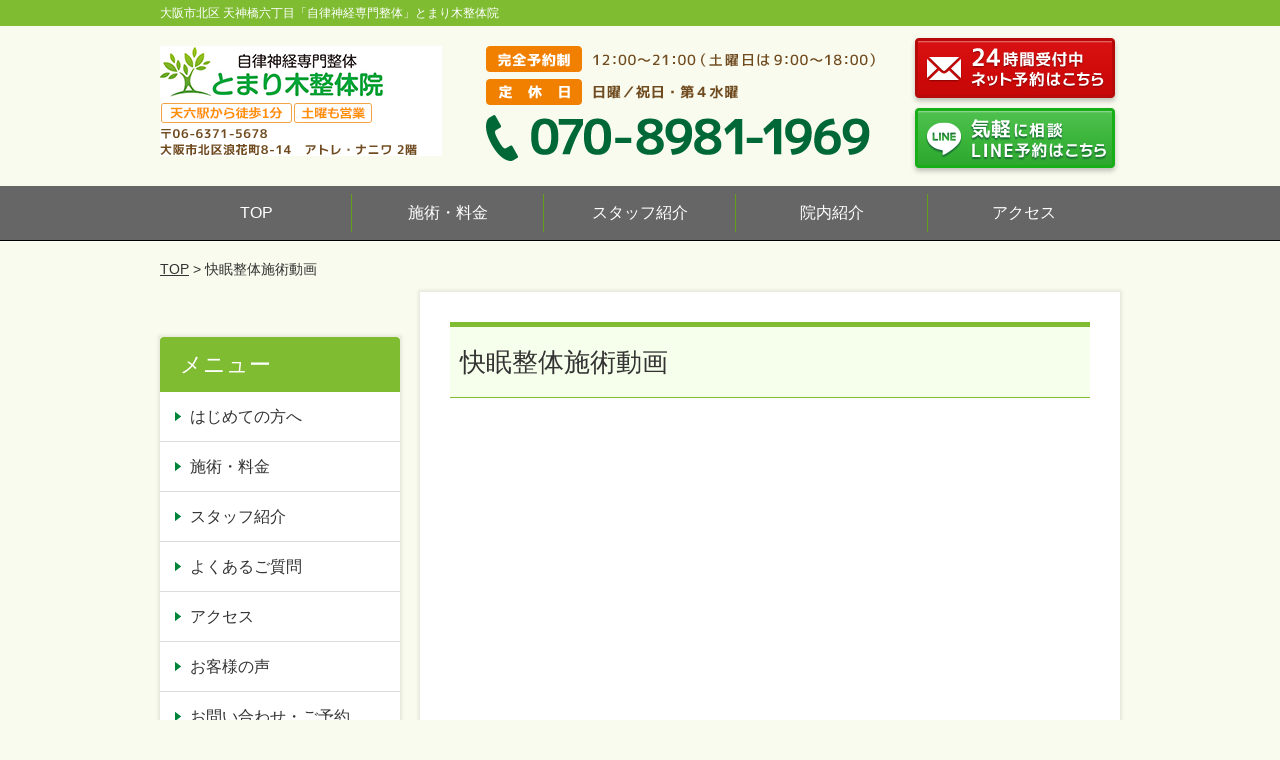

--- FILE ---
content_type: text/html; charset=UTF-8
request_url: https://tomarigi-naoto.osaka/strength/post-4896/
body_size: 10624
content:
<!DOCTYPE html>
<!--[if lt IE 7 ]><html class="ie6" lang="ja" prefix="og: http://ogp.me/ns# fb: http://ogp.me/ns/fb# article: http://ogp.me/ns/article#"><![endif]-->
<!--[if IE 7 ]><html class="ie7" lang="ja" prefix="og: http://ogp.me/ns# fb: http://ogp.me/ns/fb# article: http://ogp.me/ns/article#"><![endif]-->
<!--[if IE 8 ]><html class="ie8" lang="ja" prefix="og: http://ogp.me/ns# fb: http://ogp.me/ns/fb# article: http://ogp.me/ns/article#"><![endif]-->
<!--[if IE 9 ]><html class="ie9" lang="ja" prefix="og: http://ogp.me/ns# fb: http://ogp.me/ns/fb# article: http://ogp.me/ns/article#"><![endif]-->
<!--[if (gt IE 9)|!(IE)]><!-->
<html lang="ja" prefix="og: http://ogp.me/ns# fb: http://ogp.me/ns/fb# article: http://ogp.me/ns/article#">
<!--<![endif]-->
<head>
<meta charset="utf-8">

<meta name="viewport" content="width=device-width,user-scalable=yes">
<meta name="format-detection" content="telephone=no">
<meta name="robots" content="noindex,nofollow">
<!-- Google Tag Manager -->
<script>(function(w,d,s,l,i){w[l]=w[l]||[];w[l].push({'gtm.start':
new Date().getTime(),event:'gtm.js'});var f=d.getElementsByTagName(s)[0],
j=d.createElement(s),dl=l!='dataLayer'?'&l='+l:'';j.async=true;j.src=
'https://www.googletagmanager.com/gtm.js?id='+i+dl;f.parentNode.insertBefore(j,f);
})(window,document,'script','dataLayer','GTM-NNLSSKZ');</script>
<!-- End Google Tag Manager -->
<link rel="shortcut icon" href="https://tomarigi-naoto.osaka/wp-content/themes/selfull/images/green/favicon.ico">
<link rel="apple-touch-icon-precomposed" href="https://tomarigi-naoto.osaka/wp-content/themes/selfull/images/green/apple-icon.png">
<link rel="stylesheet" href="https://tomarigi-naoto.osaka/wp-content/themes/selfull/css/reset.css" media="all">
<link rel="stylesheet" href="https://tomarigi-naoto.osaka/wp-content/themes/selfull/css/layout.css" media="all">
<link rel="stylesheet" href="https://tomarigi-naoto.osaka/wp-content/themes/selfull/css/module.css" media="all">
<link rel="stylesheet" href="https://tomarigi-naoto.osaka/wp-content/themes/selfull/css/page.css" media="all">
<link rel="stylesheet" href="https://tomarigi-naoto.osaka/wp-content/themes/selfull/css/print.css" media="all">
<link rel="stylesheet" href="https://tomarigi-naoto.osaka/wp-content/themes/selfull/css/block.css" media="all">
<link rel="stylesheet" href="https://tomarigi-naoto.osaka/wp-content/themes/selfull/css/important.css" media="all">
<link rel="stylesheet" href="https://tomarigi-naoto.osaka/wp-content/themes/selfull/css/site-color.css" media="all">
<link rel="stylesheet" href="https://tomarigi-naoto.osaka/wp-content/themes/selfull/css/drawer.min.css" media="all">
<link rel="stylesheet" href="https://tomarigi-naoto.osaka/wp-content/themes/selfull/style.css" media="all">


		<!-- All in One SEO 4.7.8 - aioseo.com -->
		<title>大阪市北区で症状を根本改善したいなら「とまり木整体院」快眠整体施術動画 | とまり木整体院</title>
	<meta name="robots" content="max-image-preview:large" />
	<meta name="google-site-verification" content="swpPRLpryNYYeUUzC2AGGJc2SIIuAEXrJwJ752kdmDU" />
	<link rel="canonical" href="https://tomarigi-naoto.osaka/strength/post-4896/" />
	<meta name="generator" content="All in One SEO (AIOSEO) 4.7.8" />
		<meta property="og:locale" content="ja_JP" />
		<meta property="og:site_name" content="とまり木整体院 |" />
		<meta property="og:type" content="article" />
		<meta property="og:title" content="大阪市北区で症状を根本改善したいなら「とまり木整体院」快眠整体施術動画 | とまり木整体院" />
		<meta property="og:url" content="https://tomarigi-naoto.osaka/strength/post-4896/" />
		<meta property="article:published_time" content="2020-04-17T06:52:11+00:00" />
		<meta property="article:modified_time" content="2024-12-24T02:41:49+00:00" />
		<meta name="twitter:card" content="summary_large_image" />
		<meta name="twitter:title" content="大阪市北区で症状を根本改善したいなら「とまり木整体院」快眠整体施術動画 | とまり木整体院" />
		<script type="application/ld+json" class="aioseo-schema">
			{"@context":"https:\/\/schema.org","@graph":[{"@type":"BreadcrumbList","@id":"https:\/\/tomarigi-naoto.osaka\/strength\/post-4896\/#breadcrumblist","itemListElement":[{"@type":"ListItem","@id":"https:\/\/tomarigi-naoto.osaka\/#listItem","position":1,"name":"\u5bb6","item":"https:\/\/tomarigi-naoto.osaka\/","nextItem":{"@type":"ListItem","@id":"https:\/\/tomarigi-naoto.osaka\/strength\/post-4896\/#listItem","name":"\u5feb\u7720\u6574\u4f53\u65bd\u8853\u52d5\u753b"}},{"@type":"ListItem","@id":"https:\/\/tomarigi-naoto.osaka\/strength\/post-4896\/#listItem","position":2,"name":"\u5feb\u7720\u6574\u4f53\u65bd\u8853\u52d5\u753b","previousItem":{"@type":"ListItem","@id":"https:\/\/tomarigi-naoto.osaka\/#listItem","name":"\u5bb6"}}]},{"@type":"Organization","@id":"https:\/\/tomarigi-naoto.osaka\/#organization","name":"\u3068\u307e\u308a\u6728\u6574\u4f53\u9662","url":"https:\/\/tomarigi-naoto.osaka\/","telephone":"+817089811969","logo":{"@type":"ImageObject","url":"https:\/\/tomarigi-naoto.osaka\/wp-content\/uploads\/2025\/01\/a948aca7dc70195751589f05fafa0ebc.jpg","@id":"https:\/\/tomarigi-naoto.osaka\/strength\/post-4896\/#organizationLogo","width":257,"height":256},"image":{"@id":"https:\/\/tomarigi-naoto.osaka\/strength\/post-4896\/#organizationLogo"},"sameAs":["https:\/\/www.instagram.com\/tomarigi0924"]},{"@type":"WebPage","@id":"https:\/\/tomarigi-naoto.osaka\/strength\/post-4896\/#webpage","url":"https:\/\/tomarigi-naoto.osaka\/strength\/post-4896\/","name":"\u5927\u962a\u5e02\u5317\u533a\u3067\u75c7\u72b6\u3092\u6839\u672c\u6539\u5584\u3057\u305f\u3044\u306a\u3089\u300c\u3068\u307e\u308a\u6728\u6574\u4f53\u9662\u300d\u5feb\u7720\u6574\u4f53\u65bd\u8853\u52d5\u753b | \u3068\u307e\u308a\u6728\u6574\u4f53\u9662","inLanguage":"ja","isPartOf":{"@id":"https:\/\/tomarigi-naoto.osaka\/#website"},"breadcrumb":{"@id":"https:\/\/tomarigi-naoto.osaka\/strength\/post-4896\/#breadcrumblist"},"datePublished":"2020-04-17T15:52:11+09:00","dateModified":"2024-12-24T11:41:49+09:00"},{"@type":"WebSite","@id":"https:\/\/tomarigi-naoto.osaka\/#website","url":"https:\/\/tomarigi-naoto.osaka\/","name":"\u3068\u307e\u308a\u6728\u6574\u4f53\u9662","inLanguage":"ja","publisher":{"@id":"https:\/\/tomarigi-naoto.osaka\/#organization"}}]}
		</script>
		<!-- All in One SEO -->

<link rel='dns-prefetch' href='//s.w.org' />
		<!-- This site uses the Google Analytics by MonsterInsights plugin v9.2.4 - Using Analytics tracking - https://www.monsterinsights.com/ -->
		<!-- Note: MonsterInsights is not currently configured on this site. The site owner needs to authenticate with Google Analytics in the MonsterInsights settings panel. -->
					<!-- No tracking code set -->
				<!-- / Google Analytics by MonsterInsights -->
				<script type="text/javascript">
			window._wpemojiSettings = {"baseUrl":"https:\/\/s.w.org\/images\/core\/emoji\/13.1.0\/72x72\/","ext":".png","svgUrl":"https:\/\/s.w.org\/images\/core\/emoji\/13.1.0\/svg\/","svgExt":".svg","source":{"concatemoji":"https:\/\/tomarigi-naoto.osaka\/wp-includes\/js\/wp-emoji-release.min.js?ver=5.8"}};
			!function(e,a,t){var n,r,o,i=a.createElement("canvas"),p=i.getContext&&i.getContext("2d");function s(e,t){var a=String.fromCharCode;p.clearRect(0,0,i.width,i.height),p.fillText(a.apply(this,e),0,0);e=i.toDataURL();return p.clearRect(0,0,i.width,i.height),p.fillText(a.apply(this,t),0,0),e===i.toDataURL()}function c(e){var t=a.createElement("script");t.src=e,t.defer=t.type="text/javascript",a.getElementsByTagName("head")[0].appendChild(t)}for(o=Array("flag","emoji"),t.supports={everything:!0,everythingExceptFlag:!0},r=0;r<o.length;r++)t.supports[o[r]]=function(e){if(!p||!p.fillText)return!1;switch(p.textBaseline="top",p.font="600 32px Arial",e){case"flag":return s([127987,65039,8205,9895,65039],[127987,65039,8203,9895,65039])?!1:!s([55356,56826,55356,56819],[55356,56826,8203,55356,56819])&&!s([55356,57332,56128,56423,56128,56418,56128,56421,56128,56430,56128,56423,56128,56447],[55356,57332,8203,56128,56423,8203,56128,56418,8203,56128,56421,8203,56128,56430,8203,56128,56423,8203,56128,56447]);case"emoji":return!s([10084,65039,8205,55357,56613],[10084,65039,8203,55357,56613])}return!1}(o[r]),t.supports.everything=t.supports.everything&&t.supports[o[r]],"flag"!==o[r]&&(t.supports.everythingExceptFlag=t.supports.everythingExceptFlag&&t.supports[o[r]]);t.supports.everythingExceptFlag=t.supports.everythingExceptFlag&&!t.supports.flag,t.DOMReady=!1,t.readyCallback=function(){t.DOMReady=!0},t.supports.everything||(n=function(){t.readyCallback()},a.addEventListener?(a.addEventListener("DOMContentLoaded",n,!1),e.addEventListener("load",n,!1)):(e.attachEvent("onload",n),a.attachEvent("onreadystatechange",function(){"complete"===a.readyState&&t.readyCallback()})),(n=t.source||{}).concatemoji?c(n.concatemoji):n.wpemoji&&n.twemoji&&(c(n.twemoji),c(n.wpemoji)))}(window,document,window._wpemojiSettings);
		</script>
		<style type="text/css">
img.wp-smiley,
img.emoji {
	display: inline !important;
	border: none !important;
	box-shadow: none !important;
	height: 1em !important;
	width: 1em !important;
	margin: 0 .07em !important;
	vertical-align: -0.1em !important;
	background: none !important;
	padding: 0 !important;
}
</style>
	<link rel='stylesheet' id='wp-block-library-css'  href='https://tomarigi-naoto.osaka/wp-includes/css/dist/block-library/style.min.css?ver=5.8' type='text/css' media='all' />
<link rel='stylesheet' id='contact-form-7-css'  href='https://tomarigi-naoto.osaka/wp-content/plugins/contact-form-7/includes/css/styles.css?ver=5.5.6' type='text/css' media='all' />
<style id='akismet-widget-style-inline-css' type='text/css'>

			.a-stats {
				--akismet-color-mid-green: #357b49;
				--akismet-color-white: #fff;
				--akismet-color-light-grey: #f6f7f7;

				max-width: 350px;
				width: auto;
			}

			.a-stats * {
				all: unset;
				box-sizing: border-box;
			}

			.a-stats strong {
				font-weight: 600;
			}

			.a-stats a.a-stats__link,
			.a-stats a.a-stats__link:visited,
			.a-stats a.a-stats__link:active {
				background: var(--akismet-color-mid-green);
				border: none;
				box-shadow: none;
				border-radius: 8px;
				color: var(--akismet-color-white);
				cursor: pointer;
				display: block;
				font-family: -apple-system, BlinkMacSystemFont, 'Segoe UI', 'Roboto', 'Oxygen-Sans', 'Ubuntu', 'Cantarell', 'Helvetica Neue', sans-serif;
				font-weight: 500;
				padding: 12px;
				text-align: center;
				text-decoration: none;
				transition: all 0.2s ease;
			}

			/* Extra specificity to deal with TwentyTwentyOne focus style */
			.widget .a-stats a.a-stats__link:focus {
				background: var(--akismet-color-mid-green);
				color: var(--akismet-color-white);
				text-decoration: none;
			}

			.a-stats a.a-stats__link:hover {
				filter: brightness(110%);
				box-shadow: 0 4px 12px rgba(0, 0, 0, 0.06), 0 0 2px rgba(0, 0, 0, 0.16);
			}

			.a-stats .count {
				color: var(--akismet-color-white);
				display: block;
				font-size: 1.5em;
				line-height: 1.4;
				padding: 0 13px;
				white-space: nowrap;
			}
		
</style>
<link rel="https://api.w.org/" href="https://tomarigi-naoto.osaka/wp-json/" /><link rel='shortlink' href='https://tomarigi-naoto.osaka/?p=4896' />
<link rel="alternate" type="application/json+oembed" href="https://tomarigi-naoto.osaka/wp-json/oembed/1.0/embed?url=https%3A%2F%2Ftomarigi-naoto.osaka%2Fstrength%2Fpost-4896%2F" />
<link rel="alternate" type="text/xml+oembed" href="https://tomarigi-naoto.osaka/wp-json/oembed/1.0/embed?url=https%3A%2F%2Ftomarigi-naoto.osaka%2Fstrength%2Fpost-4896%2F&#038;format=xml" />
<script type="text/javascript" src="https://tomarigi-naoto.osaka/wp-content/themes/selfull/js/ga.js">
</script>
<!-- Google Tag Manager -->
<script>(function(w,d,s,l,i){w[l]=w[l]||[];w[l].push({'gtm.start':
new Date().getTime(),event:'gtm.js'});var f=d.getElementsByTagName(s)[0],
j=d.createElement(s),dl=l!='dataLayer'?'&l='+l:'';j.async=true;j.src=
'https://www.googletagmanager.com/gtm.js?id='+i+dl;f.parentNode.insertBefore(j,f);
})(window,document,'script','dataLayer','GTM-T5C3KJP9');</script>
<!-- End Google Tag Manager --></head>

<body id="site-color-green" class="strength drawer drawer--right">
<div id="fb-root"></div>
<script>(function(d, s, id) {
  var js, fjs = d.getElementsByTagName(s)[0];
  if (d.getElementById(id)) return;
  js = d.createElement(s); js.id = id;
  js.src = "//connect.facebook.net/ja_JP/all.js#xfbml=1&appId=218278931565089";
  fjs.parentNode.insertBefore(js, fjs);
}(document, 'script', 'facebook-jssdk'));</script>
<div id="site">
  <header id="global-header" role="banner">

		<h1 class="site-title"><span class="inner">大阪市北区 天神橋六丁目「自律神経専門整体」とまり木整体院</span></h1>

			
		<div class="inner">
			<div id="global-header-main-pc" class="clearfix">
				<div id="global-header-main-pc-left">
					<p class="logo"><a href="https://tomarigi-naoto.osaka/"><img src="https://tomarigi-naoto.osaka/wp-content/uploads/2020/09/top-img-01-pc-11.png" title="　とまり木整体院" rel="home" /></a></p>
	
				</div>
				<div id="global-header-main-pc-right">
					<p class="pc_tel"><img src="https://tomarigi-naoto.osaka/wp-content/themes/selfull/images/common/top-img-02-pc.png" alt=""></p>
					<div class="header_right">
						<p><a href="https://tomarigi-naoto.osaka/contact/"><img src="https://tomarigi-naoto.osaka/wp-content/themes/selfull/images/common/top-img-03-pc.png" alt=""></a></p>
						<p><a href="https://tomarigi-naoto.osaka/line/"><img src="https://tomarigi-naoto.osaka/wp-content/themes/selfull/images/common/top-img-04-pc.png" alt=""></a></p>
					</div>

				</div>
			</div>
			
			<div id="global-header-main-sp" class="clearfix fixed-set">
				<div id="global-header-main-sp-left">
					<p class="logo"><a href="https://tomarigi-naoto.osaka/"><img src="https://tomarigi-naoto.osaka/wp-content/uploads/2020/09/top-img-01-sp.png" title="とまり木整体院" rel="home" /></a></p>
				</div>
				<div id="global-header-main-sp-right">
					<ul class="header_sp_list">
						<li><a href="https://tomarigi-naoto.osaka/line/"><img src="https://tomarigi-naoto.osaka/wp-content/themes/selfull/images/common/top-img-02-sp.png" alt=""></a></li>
						<li><a href="https://tomarigi-naoto.osaka/contact/"><img src="https://tomarigi-naoto.osaka/wp-content/themes/selfull/images/common/top-img-03-sp.png" alt="ネット予約"></a></li>
						<li><a href="tel:07089811969" ><img src="https://tomarigi-naoto.osaka/wp-content/themes/selfull/images/common/top-img-04-sp.png" alt=""></a></li>
						<li class="drawer-toggle"><img src="https://tomarigi-naoto.osaka/wp-content/themes/selfull/images/common/top-img-05-sp.png" alt=""></li>
					</ul>

				</div>
			</div>
						
		</div><!-- / .inner --> 
		
		<nav id="global-nav-pc" role="navigation">
			<div class="menu-%e3%82%b0%e3%83%ad%e3%83%bc%e3%83%90%e3%83%ab%e3%83%a1%e3%83%8b%e3%83%a5%e3%83%bc-container"><ul id="menu-%e3%82%b0%e3%83%ad%e3%83%bc%e3%83%90%e3%83%ab%e3%83%a1%e3%83%8b%e3%83%a5%e3%83%bc" class="menu"><li id="menu-item-1587" class="menu-item menu-item-type-post_type menu-item-object-page menu-item-home menu-item-1587"><a href="https://tomarigi-naoto.osaka/">TOP</a></li>
<li id="menu-item-1575" class="menu-item menu-item-type-post_type menu-item-object-page menu-item-1575"><a href="https://tomarigi-naoto.osaka/menu/">施術・料金</a></li>
<li id="menu-item-1574" class="menu-item menu-item-type-post_type menu-item-object-page menu-item-1574"><a href="https://tomarigi-naoto.osaka/staff/">スタッフ紹介</a></li>
<li id="menu-item-1577" class="menu-item menu-item-type-post_type menu-item-object-page menu-item-1577"><a href="https://tomarigi-naoto.osaka/facility/">院内紹介</a></li>
<li id="menu-item-1576" class="menu-item menu-item-type-post_type menu-item-object-page menu-item-1576"><a href="https://tomarigi-naoto.osaka/access/">アクセス</a></li>
</ul></div>		</nav><!-- / #global-nav-pc --> 
		
		<div id="global-nav-sp">
			<ul class="clearfix">
				<li class="top"><a href="https://tomarigi-naoto.osaka/">トップ</a></li>
				<li class="menu"><a href="https://tomarigi-naoto.osaka/menu/">料金</a></li>
				<li class="time"><a href="https://tomarigi-naoto.osaka/staff/">施術者</a></li>
				<li class="voice"><a href="https://tomarigi-naoto.osaka/voices/">喜びの声</a></li>
				<li class="access"><a href="https://tomarigi-naoto.osaka/access/">アクセス</a></li>
				<!-- <li class="contact"><a href="https://tomarigi-naoto.osaka/contact/"><span>予約フォーム</span></a></li> -->
			</ul>
		</div><!-- / #global-nav-sp--> 
    <nav class="drawer-nav"><ul class="drawer-menu"><li id="menu-item-1732" class="menu-item menu-item-type-post_type menu-item-object-page menu-item-1732"><a href="https://tomarigi-naoto.osaka/first/">はじめての方へ</a></li>
<li id="menu-item-1586" class="menu-item menu-item-type-post_type menu-item-object-page menu-item-1586"><a href="https://tomarigi-naoto.osaka/menu/">施術・料金</a></li>
<li id="menu-item-1581" class="menu-item menu-item-type-post_type menu-item-object-page menu-item-1581"><a href="https://tomarigi-naoto.osaka/staff/">スタッフ紹介</a></li>
<li id="menu-item-1583" class="menu-item menu-item-type-post_type menu-item-object-page menu-item-1583"><a href="https://tomarigi-naoto.osaka/faq/">よくあるご質問</a></li>
<li id="menu-item-1582" class="menu-item menu-item-type-post_type menu-item-object-page menu-item-1582"><a href="https://tomarigi-naoto.osaka/access/">アクセス</a></li>
<li id="menu-item-1578" class="menu-item menu-item-type-post_type menu-item-object-page menu-item-1578"><a href="https://tomarigi-naoto.osaka/voices/">お客様の声</a></li>
<li id="menu-item-1584" class="menu-item menu-item-type-post_type menu-item-object-page menu-item-1584"><a href="https://tomarigi-naoto.osaka/contact/">お問い合わせ・ご予約</a></li>
<li id="menu-item-5521" class="menu-item menu-item-type-post_type menu-item-object-page menu-item-5521"><a href="https://tomarigi-naoto.osaka/beforeafters/">BeforeAfter</a></li>
<li id="menu-item-5593" class="menu-item menu-item-type-post_type menu-item-object-page menu-item-5593"><a href="https://tomarigi-naoto.osaka/business-day/">営業日</a></li>
</ul></nav>	</header><!-- / #global-header -->
	
	<div id="contents" class="clearfix">
					
					<div class="breadcrumb"><div class="inner"><a href="https://tomarigi-naoto.osaka">TOP</a> &gt;
									快眠整体施術動画				
			</div></div>
							
<div id="main" role="main">
	<article id="id-4896" class="type-page">
		<header class="entry-header">
			<h1>快眠整体施術動画</h1>
		</header><!-- .entry-header -->
		
		<div class="entry-content">


<div id="blogs">


</div>


				    <div class="html-block">
			<iframe width="560" height="315" src="https://www.youtube.com/embed/zOqqLG3JXd8" frameborder="0" allow="accelerometer; autoplay; encrypted-media; gyroscope; picture-in-picture" allowfullscreen></iframe>    </div>
		
				<div id="snsbox">
  <div class="sns">
    <ul class="snsb clearfix">
      <li> <a href="https://twitter.com/share" class="twitter-share-button" data-count="vertical" data-via="" data-url="https://tomarigi-naoto.osaka/strength/post-4896/" data-text="快眠整体施術動画">Tweet</a><script type="text/javascript" src="//platform.twitter.com/widgets.js"></script> 
      </li>
      <li>
        <iframe src="https://www.facebook.com/plugins/like.php?href=https://tomarigi-naoto.osaka/strength/post-4896/&amp;layout=box_count&amp;show_faces=false&amp;width=50&amp;action=like&amp;colorscheme=light&amp;height=62" scrolling="no" frameborder="0" style="border:none; overflow:hidden; width:70px; height:62px;" allowTransparency="true"></iframe>
      </li>
      <li><script type="text/javascript" src="https://apis.google.com/js/plusone.js"></script>
        <g:plusone size="tall" href="https://tomarigi-naoto.osaka/strength/post-4896/"></g:plusone>
      </li>
      <li> <a href="https://b.hatena.ne.jp/entry/https://tomarigi-naoto.osaka/strength/post-4896/" class="hatena-bookmark-button" data-hatena-bookmark-title="快眠整体施術動画｜とまり木整体院" data-hatena-bookmark-layout="vertical" title="このエントリーをはてなブックマークに追加"><img src="https://b.st-hatena.com/images/entry-button/button-only.gif" alt="このエントリーをはてなブックマークに追加" width="20" height="20" style="border: none;" /></a><script type="text/javascript" src="https://b.st-hatena.com/js/bookmark_button.js" charset="utf-8" async></script> 
      </li>
    </ul>
  </div>
</div>		</div><!-- .entry-content --> 
		
	</article>
</div><!-- #main -->
	<div id="side">
			<ul class="side-bnr">
			<li><a href="https://tomarigi-naoto.osaka/voices/" ><img src="https://tomarigi-naoto.osakahttp://tomarigi-naoto.osaka/wp-content/uploads/2021/11/78692eb8438a92f7e11a516981ad7fad-5-300x151.jpg" alt=""></a></li>								</ul>
				
	<div class="side-nav">
		<h2 class="side-nav-title">メニュー</h2>
		<div class="menu-%e3%82%b5%e3%82%a4%e3%83%89%ef%bc%86%e3%83%95%e3%83%83%e3%82%bf%e3%83%bc-container"><ul id="menu-%e3%82%b5%e3%82%a4%e3%83%89%ef%bc%86%e3%83%95%e3%83%83%e3%82%bf%e3%83%bc-1" class="menu"><li class="menu-item menu-item-type-post_type menu-item-object-page menu-item-1732"><a href="https://tomarigi-naoto.osaka/first/">はじめての方へ</a></li>
<li class="menu-item menu-item-type-post_type menu-item-object-page menu-item-1586"><a href="https://tomarigi-naoto.osaka/menu/">施術・料金</a></li>
<li class="menu-item menu-item-type-post_type menu-item-object-page menu-item-1581"><a href="https://tomarigi-naoto.osaka/staff/">スタッフ紹介</a></li>
<li class="menu-item menu-item-type-post_type menu-item-object-page menu-item-1583"><a href="https://tomarigi-naoto.osaka/faq/">よくあるご質問</a></li>
<li class="menu-item menu-item-type-post_type menu-item-object-page menu-item-1582"><a href="https://tomarigi-naoto.osaka/access/">アクセス</a></li>
<li class="menu-item menu-item-type-post_type menu-item-object-page menu-item-1578"><a href="https://tomarigi-naoto.osaka/voices/">お客様の声</a></li>
<li class="menu-item menu-item-type-post_type menu-item-object-page menu-item-1584"><a href="https://tomarigi-naoto.osaka/contact/">お問い合わせ・ご予約</a></li>
<li class="menu-item menu-item-type-post_type menu-item-object-page menu-item-5521"><a href="https://tomarigi-naoto.osaka/beforeafters/">BeforeAfter</a></li>
<li class="menu-item menu-item-type-post_type menu-item-object-page menu-item-5593"><a href="https://tomarigi-naoto.osaka/business-day/">営業日</a></li>
</ul></div>	</div><!-- / .side-nav -->

	<div class="side-nav">
		<h2 class="side-nav-title">お悩みの症状</h2>
		<div class="menu-%e3%82%ab%e3%83%86%e3%82%b4%e3%83%aa%e3%82%b5%e3%82%a4%e3%83%89%e3%83%a1%e3%83%8b%e3%83%a5%e3%83%bc-container"><ul id="menu-%e3%82%ab%e3%83%86%e3%82%b4%e3%83%aa%e3%82%b5%e3%82%a4%e3%83%89%e3%83%a1%e3%83%8b%e3%83%a5%e3%83%bc" class="menu"><li id="menu-item-2473" class="menu-item menu-item-type-post_type menu-item-object-symptomscat menu-item-2473"><a href="https://tomarigi-naoto.osaka/symptomscat/jiirtushinkei/">自律神経失調症</a></li>
<li id="menu-item-1960" class="menu-item menu-item-type-post_type menu-item-object-symptomscat menu-item-1960"><a href="https://tomarigi-naoto.osaka/symptomscat/atopy/">アトピー</a></li>
<li id="menu-item-2416" class="menu-item menu-item-type-post_type menu-item-object-symptomscat menu-item-2416"><a href="https://tomarigi-naoto.osaka/symptomscat/kabinseichoshokogun/">過敏性腸症候群</a></li>
<li id="menu-item-2319" class="menu-item menu-item-type-post_type menu-item-object-symptomscat menu-item-2319"><a href="https://tomarigi-naoto.osaka/symptomscat/gyakuryuseishokudouen/">逆流性食道炎</a></li>
<li id="menu-item-2379" class="menu-item menu-item-type-post_type menu-item-object-symptomscat menu-item-2379"><a href="https://tomarigi-naoto.osaka/symptomscat/ikasui/">胃下垂</a></li>
<li id="menu-item-2414" class="menu-item menu-item-type-post_type menu-item-object-symptomscat menu-item-2414"><a href="https://tomarigi-naoto.osaka/symptomscat/lgs/">リーキーガット症候群</a></li>
<li id="menu-item-4553" class="menu-item menu-item-type-post_type menu-item-object-symptomscat menu-item-4553"><a href="https://tomarigi-naoto.osaka/symptomscat/fuminsyou/">不眠症</a></li>
<li id="menu-item-6279" class="menu-item menu-item-type-post_type menu-item-object-symptomscat menu-item-6279"><a href="https://tomarigi-naoto.osaka/symptomscat/fukuzinnhirou/">副腎疲労症候群</a></li>
<li id="menu-item-3406" class="menu-item menu-item-type-post_type menu-item-object-symptomscat menu-item-3406"><a href="https://tomarigi-naoto.osaka/symptomscat/kounenkisyougai/">更年期障害</a></li>
<li id="menu-item-3407" class="menu-item menu-item-type-post_type menu-item-object-symptomscat menu-item-3407"><a href="https://tomarigi-naoto.osaka/symptomscat/pms/">PMS</a></li>
<li id="menu-item-3569" class="menu-item menu-item-type-post_type menu-item-object-symptomscat menu-item-3569"><a href="https://tomarigi-naoto.osaka/symptomscat/kirituseityousetusyougai/">起立性調節障害</a></li>
<li id="menu-item-3724" class="menu-item menu-item-type-post_type menu-item-object-symptomscat menu-item-3724"><a href="https://tomarigi-naoto.osaka/symptomscat/kirituseiteiketuatu/">起立性低血圧</a></li>
<li id="menu-item-3370" class="menu-item menu-item-type-post_type menu-item-object-symptomscat menu-item-3370"><a href="https://tomarigi-naoto.osaka/symptomscat/panikusyougai/">パニック障害</a></li>
<li id="menu-item-3332" class="menu-item menu-item-type-post_type menu-item-object-symptomscat menu-item-3332"><a href="https://tomarigi-naoto.osaka/symptomscat/takansyou/">多汗症</a></li>
<li id="menu-item-2386" class="menu-item menu-item-type-post_type menu-item-object-symptomscat menu-item-2386"><a href="https://tomarigi-naoto.osaka/symptomscat/muzumuzuashi/">むずむず脚症候群</a></li>
<li id="menu-item-3701" class="menu-item menu-item-type-post_type menu-item-object-symptomscat menu-item-3701"><a href="https://tomarigi-naoto.osaka/symptomscat/senikintuusyou/">線維筋痛症</a></li>
<li id="menu-item-4997" class="menu-item menu-item-type-post_type menu-item-object-symptomscat menu-item-4997"><a href="https://tomarigi-naoto.osaka/symptomscat/sesyokusyougai/">摂食障害</a></li>
<li id="menu-item-6226" class="menu-item menu-item-type-post_type menu-item-object-symptomscat menu-item-6226"><a href="https://tomarigi-naoto.osaka/symptomscat/zutuu/">頭痛</a></li>
<li id="menu-item-3703" class="menu-item menu-item-type-post_type menu-item-object-symptomscat menu-item-3703"><a href="https://tomarigi-naoto.osaka/symptomscat/ganseihirou/">眼精疲労</a></li>
<li id="menu-item-6225" class="menu-item menu-item-type-post_type menu-item-object-symptomscat menu-item-6225"><a href="https://tomarigi-naoto.osaka/symptomscat/memai/">めまい</a></li>
<li id="menu-item-2314" class="menu-item menu-item-type-post_type menu-item-object-symptomscat menu-item-2314"><a href="https://tomarigi-naoto.osaka/symptomscat/miminari/">耳鳴り</a></li>
<li id="menu-item-6280" class="menu-item menu-item-type-post_type menu-item-object-symptomscat menu-item-6280"><a href="https://tomarigi-naoto.osaka/symptomscat/gakukansetu/">顎関節症</a></li>
<li id="menu-item-2375" class="menu-item menu-item-type-post_type menu-item-object-symptomscat menu-item-2375"><a href="https://tomarigi-naoto.osaka/symptomscat/sokuwansho/">側弯症</a></li>
<li id="menu-item-1953" class="menu-item menu-item-type-post_type menu-item-object-symptomscat menu-item-1953"><a href="https://tomarigi-naoto.osaka/symptomscat/keitsuishyou/">頚椎症</a></li>
<li id="menu-item-6281" class="menu-item menu-item-type-post_type menu-item-object-symptomscat menu-item-6281"><a href="https://tomarigi-naoto.osaka/symptomscat/neck/">ストレートネック</a></li>
<li id="menu-item-5299" class="menu-item menu-item-type-post_type menu-item-object-symptomscat menu-item-5299"><a href="https://tomarigi-naoto.osaka/symptomscat/keitsuiherunia/">頸椎ヘルニア</a></li>
<li id="menu-item-5301" class="menu-item menu-item-type-post_type menu-item-object-symptomscat menu-item-5301"><a href="https://tomarigi-naoto.osaka/symptomscat/kyousakusyou/">頸部脊柱管狭窄症</a></li>
<li id="menu-item-5300" class="menu-item menu-item-type-post_type menu-item-object-symptomscat menu-item-5300"><a href="https://tomarigi-naoto.osaka/symptomscat/keitsuishinkeikonsho/">頸椎神経根症</a></li>
<li id="menu-item-5269" class="menu-item menu-item-type-post_type menu-item-object-symptomscat menu-item-5269"><a href="https://tomarigi-naoto.osaka/symptomscat/vdt/">VDT症候群</a></li>
<li id="menu-item-5303" class="menu-item menu-item-type-post_type menu-item-object-symptomscat menu-item-5303"><a href="https://tomarigi-naoto.osaka/symptomscat/nechigae/">首の寝違え</a></li>
<li id="menu-item-6227" class="menu-item menu-item-type-post_type menu-item-object-symptomscat menu-item-6227"><a href="https://tomarigi-naoto.osaka/symptomscat/katakori/">肩こり</a></li>
<li id="menu-item-5290" class="menu-item menu-item-type-post_type menu-item-object-symptomscat menu-item-5290"><a href="https://tomarigi-naoto.osaka/symptomscat/kyoukakudeguti/">胸郭出口症候群</a></li>
<li id="menu-item-5288" class="menu-item menu-item-type-post_type menu-item-object-symptomscat menu-item-5288"><a href="https://tomarigi-naoto.osaka/symptomscat/rokkansinkei/">肋間神経痛</a></li>
<li id="menu-item-5297" class="menu-item menu-item-type-post_type menu-item-object-symptomscat menu-item-5297"><a href="https://tomarigi-naoto.osaka/symptomscat/yakyukata/">野球肩</a></li>
<li id="menu-item-5296" class="menu-item menu-item-type-post_type menu-item-object-symptomscat menu-item-5296"><a href="https://tomarigi-naoto.osaka/symptomscat/yakyuhiji/">野球肘</a></li>
<li id="menu-item-2373" class="menu-item menu-item-type-post_type menu-item-object-symptomscat menu-item-2373"><a href="https://tomarigi-naoto.osaka/symptomscat/tennishiji/">テニス肘（上腕骨外側上顆炎）</a></li>
<li id="menu-item-5273" class="menu-item menu-item-type-post_type menu-item-object-symptomscat menu-item-5273"><a href="https://tomarigi-naoto.osaka/symptomscat/golfhiji/">ゴルフ肘（上腕骨内側上顆炎）</a></li>
<li id="menu-item-5285" class="menu-item menu-item-type-post_type menu-item-object-symptomscat menu-item-5285"><a href="https://tomarigi-naoto.osaka/symptomscat/syukonkansyoukougun/">手根管症候群</a></li>
<li id="menu-item-2377" class="menu-item menu-item-type-post_type menu-item-object-symptomscat menu-item-2377"><a href="https://tomarigi-naoto.osaka/symptomscat/kenshoen/">腱鞘炎</a></li>
<li id="menu-item-5276" class="menu-item menu-item-type-post_type menu-item-object-symptomscat menu-item-5276"><a href="https://tomarigi-naoto.osaka/symptomscat/baneyubi/">バネ指</a></li>
<li id="menu-item-5275" class="menu-item menu-item-type-post_type menu-item-object-symptomscat menu-item-5275"><a href="https://tomarigi-naoto.osaka/symptomscat/kensyouen/">ドゲルバン病（狭窄性腱鞘炎）</a></li>
<li id="menu-item-3694" class="menu-item menu-item-type-post_type menu-item-object-symptomscat menu-item-3694"><a href="https://tomarigi-naoto.osaka/symptomscat/tenosibire/">手のしびれ</a></li>
<li id="menu-item-5268" class="menu-item menu-item-type-post_type menu-item-object-symptomscat menu-item-5268"><a href="https://tomarigi-naoto.osaka/symptomscat/tfcc/">TFCC損傷</a></li>
<li id="menu-item-3602" class="menu-item menu-item-type-post_type menu-item-object-symptomscat menu-item-3602"><a href="https://tomarigi-naoto.osaka/symptomscat/youtuu/">腰痛</a></li>
<li id="menu-item-5292" class="menu-item menu-item-type-post_type menu-item-object-symptomscat menu-item-5292"><a href="https://tomarigi-naoto.osaka/symptomscat/youtuibunnrisyou/">腰椎分離症</a></li>
<li id="menu-item-5291" class="menu-item menu-item-type-post_type menu-item-object-symptomscat menu-item-5291"><a href="https://tomarigi-naoto.osaka/symptomscat/suberisho/">腰椎すべり症</a></li>
<li id="menu-item-5293" class="menu-item menu-item-type-post_type menu-item-object-symptomscat menu-item-5293"><a href="https://tomarigi-naoto.osaka/symptomscat/sekichukan/">腰部脊柱管狭窄症</a></li>
<li id="menu-item-5286" class="menu-item menu-item-type-post_type menu-item-object-symptomscat menu-item-5286"><a href="https://tomarigi-naoto.osaka/symptomscat/rizyoukin/">梨状筋症候群</a></li>
<li id="menu-item-5294" class="menu-item menu-item-type-post_type menu-item-object-symptomscat menu-item-5294"><a href="https://tomarigi-naoto.osaka/symptomscat/tyoukeizintaien/">腸脛靭帯炎</a></li>
<li id="menu-item-5282" class="menu-item menu-item-type-post_type menu-item-object-symptomscat menu-item-5282"><a href="https://tomarigi-naoto.osaka/symptomscat/zakotushinkei/">坐骨神経痛</a></li>
<li id="menu-item-2372" class="menu-item menu-item-type-post_type menu-item-object-symptomscat menu-item-2372"><a href="https://tomarigi-naoto.osaka/symptomscat/henkeiseihizakansetsusho/">変形性膝関節症</a></li>
<li id="menu-item-5272" class="menu-item menu-item-type-post_type menu-item-object-symptomscat menu-item-5272"><a href="https://tomarigi-naoto.osaka/symptomscat/osuguddo/">オスグッド・シュラッター病</a></li>
<li id="menu-item-5274" class="menu-item menu-item-type-post_type menu-item-object-symptomscat menu-item-5274"><a href="https://tomarigi-naoto.osaka/symptomscat/sinsupurinto/">シンスプリント</a></li>
<li id="menu-item-5270" class="menu-item menu-item-type-post_type menu-item-object-symptomscat menu-item-5270"><a href="https://tomarigi-naoto.osaka/symptomscat/akiresuken/">アキレス腱炎</a></li>
<li id="menu-item-2383" class="menu-item menu-item-type-post_type menu-item-object-symptomscat menu-item-2383"><a href="https://tomarigi-naoto.osaka/symptomscat/sokuteikinmakuen/">足底筋膜炎</a></li>
<li id="menu-item-5304" class="menu-item menu-item-type-post_type menu-item-object-symptomscat menu-item-5304"><a href="https://tomarigi-naoto.osaka/symptomscat/gasokuen/">鵞足炎</a></li>
<li id="menu-item-5277" class="menu-item menu-item-type-post_type menu-item-object-symptomscat menu-item-5277"><a href="https://tomarigi-naoto.osaka/symptomscat/mo-ton/">モートン病</a></li>
<li id="menu-item-5283" class="menu-item menu-item-type-post_type menu-item-object-symptomscat menu-item-5283"><a href="https://tomarigi-naoto.osaka/symptomscat/gaihanbosi/">外反母趾</a></li>
<li id="menu-item-5279" class="menu-item menu-item-type-post_type menu-item-object-symptomscat menu-item-5279"><a href="https://tomarigi-naoto.osaka/symptomscat/naihansyousi/">内反小趾</a></li>
<li id="menu-item-3693" class="menu-item menu-item-type-post_type menu-item-object-symptomscat menu-item-3693"><a href="https://tomarigi-naoto.osaka/symptomscat/asinosibire/">足のしびれ</a></li>
<li id="menu-item-5267" class="menu-item menu-item-type-post_type menu-item-object-symptomscat menu-item-5267"><a href="https://tomarigi-naoto.osaka/symptomscat/okyaku/">O脚</a></li>
<li id="menu-item-3346" class="menu-item menu-item-type-post_type menu-item-object-symptomscat menu-item-3346"><a href="https://tomarigi-naoto.osaka/symptomscat/seirituu/">生理痛</a></li>
<li id="menu-item-3782" class="menu-item menu-item-type-post_type menu-item-object-symptomscat menu-item-3782"><a href="https://tomarigi-naoto.osaka/symptomscat/seirifuzyun/">生理不順</a></li>
<li id="menu-item-3700" class="menu-item menu-item-type-post_type menu-item-object-symptomscat menu-item-3700"><a href="https://tomarigi-naoto.osaka/symptomscat/kaiyouseidaityouen/">潰瘍性大腸炎</a></li>
<li id="menu-item-5284" class="menu-item menu-item-type-post_type menu-item-object-symptomscat menu-item-5284"><a href="https://tomarigi-naoto.osaka/symptomscat/ien/">慢性胃炎　</a></li>
<li id="menu-item-5289" class="menu-item menu-item-type-post_type menu-item-object-symptomscat menu-item-5289"><a href="https://tomarigi-naoto.osaka/symptomscat/muneyake/">胃痛、胸焼け</a></li>
<li id="menu-item-3960" class="menu-item menu-item-type-post_type menu-item-object-symptomscat menu-item-3960"><a href="https://tomarigi-naoto.osaka/symptomscat/benpi/">便秘　</a></li>
<li id="menu-item-3723" class="menu-item menu-item-type-post_type menu-item-object-symptomscat menu-item-3723"><a href="https://tomarigi-naoto.osaka/symptomscat/geri/">下痢</a></li>
<li id="menu-item-5302" class="menu-item menu-item-type-post_type menu-item-object-symptomscat menu-item-5302"><a href="https://tomarigi-naoto.osaka/symptomscat/ganmensinkei/">顔面神経麻痺</a></li>
<li id="menu-item-3593" class="menu-item menu-item-type-post_type menu-item-object-symptomscat menu-item-3593"><a href="https://tomarigi-naoto.osaka/symptomscat/kakankisyoukougun/">過換気症候群</a></li>
<li id="menu-item-3575" class="menu-item menu-item-type-post_type menu-item-object-symptomscat menu-item-3575"><a href="https://tomarigi-naoto.osaka/symptomscat/douki/">動悸・息切れ</a></li>
<li id="menu-item-3336" class="menu-item menu-item-type-post_type menu-item-object-symptomscat menu-item-3336"><a href="https://tomarigi-naoto.osaka/symptomscat/kikansizensoku/">気管支ぜんそく</a></li>
<li id="menu-item-3781" class="menu-item menu-item-type-post_type menu-item-object-symptomscat menu-item-3781"><a href="https://tomarigi-naoto.osaka/symptomscat/manseiheisokuseihaisikan/">慢性閉塞性肺疾患</a></li>
<li id="menu-item-5280" class="menu-item menu-item-type-post_type menu-item-object-symptomscat menu-item-5280"><a href="https://tomarigi-naoto.osaka/symptomscat/fukubikuen/">副鼻腔炎</a></li>
<li id="menu-item-5271" class="menu-item menu-item-type-post_type menu-item-object-symptomscat menu-item-5271"><a href="https://tomarigi-naoto.osaka/symptomscat/arerugi-bien/">アレルギー性鼻炎</a></li>
<li id="menu-item-5295" class="menu-item menu-item-type-post_type menu-item-object-symptomscat menu-item-5295"><a href="https://tomarigi-naoto.osaka/symptomscat/kafunsyou/">花粉症</a></li>
<li id="menu-item-6528" class="menu-item menu-item-type-post_type menu-item-object-symptomscat menu-item-6528"><a href="https://tomarigi-naoto.osaka/symptomscat/doraiai/">ドライアイ</a></li>
<li id="menu-item-6485" class="menu-item menu-item-type-post_type menu-item-object-symptomscat menu-item-6485"><a href="https://tomarigi-naoto.osaka/symptomscat/zinmasin/">慢性蕁麻疹</a></li>
<li id="menu-item-6486" class="menu-item menu-item-type-post_type menu-item-object-symptomscat menu-item-6486"><a href="https://tomarigi-naoto.osaka/symptomscat/kansen/">乾癬</a></li>
<li id="menu-item-6487" class="menu-item menu-item-type-post_type menu-item-object-symptomscat menu-item-6487"><a href="https://tomarigi-naoto.osaka/symptomscat/hifubyougasyou/">皮膚描画症</a></li>
<li id="menu-item-5278" class="menu-item menu-item-type-post_type menu-item-object-symptomscat menu-item-5278"><a href="https://tomarigi-naoto.osaka/symptomscat/rinpaseifusyu/">リンパ性浮腫　</a></li>
<li id="menu-item-5298" class="menu-item menu-item-type-post_type menu-item-object-symptomscat menu-item-5298"><a href="https://tomarigi-naoto.osaka/symptomscat/zunari/">頭鳴り　</a></li>
<li id="menu-item-5281" class="menu-item menu-item-type-post_type menu-item-object-symptomscat menu-item-5281"><a href="https://tomarigi-naoto.osaka/symptomscat/zutuu-2/">労作性頭痛</a></li>
<li id="menu-item-3985" class="menu-item menu-item-type-post_type menu-item-object-symptomscat menu-item-3985"><a href="https://tomarigi-naoto.osaka/symptomscat/kouzyousenkinouteikasyou/">甲状腺機能低下症</a></li>
<li id="menu-item-3984" class="menu-item menu-item-type-post_type menu-item-object-symptomscat menu-item-3984"><a href="https://tomarigi-naoto.osaka/symptomscat/kouzyousenkinoukousinsyou/">甲状腺機能亢進症　</a></li>
<li id="menu-item-3980" class="menu-item menu-item-type-post_type menu-item-object-symptomscat menu-item-3980"><a href="https://tomarigi-naoto.osaka/symptomscat/sangoyoutuu/">産後の腰痛　</a></li>
<li id="menu-item-5287" class="menu-item menu-item-type-post_type menu-item-object-symptomscat menu-item-5287"><a href="https://tomarigi-naoto.osaka/symptomscat/mukumi/">産後のむくみ</a></li>
</ul></div>	</div><!-- / .side-nav -->
	
		
				
		<div class="fb-like-box" data-href="https://www.facebook.com/hiroseitaiin/" data-width="238" data-height="350" data-colorscheme="light" data-show-faces="true" data-header="true" data-stream="false" data-show-border="true"></div>
			
				<div class="side-nav">
			<h2 class="side-nav-title">ブログ</h2>
			<ul>
						
					<li><a href="https://tomarigi-naoto.osaka/post-7317/">自分の状態を明確に伝えられる方は整体と相性が良い！その理由は？</a></li>
						
					<li><a href="https://tomarigi-naoto.osaka/post-7308/">良くなりたいと思える方は整体と相性が良い！その理由は？</a></li>
						
					<li><a href="https://tomarigi-naoto.osaka/post-7300/">目標が明確な方は整体と相性が良い！その理由は？</a></li>
						
					<li><a href="https://tomarigi-naoto.osaka/post-7292/">自責で考えられる方は整体と相性が良い！その理由は？</a></li>
						
					<li><a href="https://tomarigi-naoto.osaka/post-7187/">生活習慣を見直せる方は整体と相性が良い！その理由は？</a></li>
						
					<li><a href="https://tomarigi-naoto.osaka/post-7179/">継続通院できる方は整体と相性が良い！その理由は？</a></li>
						
					<li><a href="https://tomarigi-naoto.osaka/post-6994/">整体で良くなる人の特徴とは？</a></li>
						
					<li><a href="https://tomarigi-naoto.osaka/post-7139/">アトピーのかゆみを和らげるには油を控えて下さい</a></li>
						
					<li><a href="https://tomarigi-naoto.osaka/post-6771/">西洋医学と東洋医学の違い</a></li>
						
					<li><a href="https://tomarigi-naoto.osaka/post-6973/">甲状腺と自己表現！自分らしく生きよう！</a></li>
							</ul>
		</div><!-- / .side-nav -->
		</div><!-- / #side -->	</div><!-- / #contents -->
	
	<footer id="global-footer">
		<p id="page-top"><a class="scroll" href="#global-header">ページ上部へ ↑</a></p>
	
		 <div id="global-footer-nav">
			<div class="inner">
				<div class="menu-%e3%82%b5%e3%82%a4%e3%83%89%ef%bc%86%e3%83%95%e3%83%83%e3%82%bf%e3%83%bc-container"><ul id="menu-%e3%82%b5%e3%82%a4%e3%83%89%ef%bc%86%e3%83%95%e3%83%83%e3%82%bf%e3%83%bc-2" class="menu"><li class="menu-item menu-item-type-post_type menu-item-object-page menu-item-1732"><a href="https://tomarigi-naoto.osaka/first/">はじめての方へ</a></li>
<li class="menu-item menu-item-type-post_type menu-item-object-page menu-item-1586"><a href="https://tomarigi-naoto.osaka/menu/">施術・料金</a></li>
<li class="menu-item menu-item-type-post_type menu-item-object-page menu-item-1581"><a href="https://tomarigi-naoto.osaka/staff/">スタッフ紹介</a></li>
<li class="menu-item menu-item-type-post_type menu-item-object-page menu-item-1583"><a href="https://tomarigi-naoto.osaka/faq/">よくあるご質問</a></li>
<li class="menu-item menu-item-type-post_type menu-item-object-page menu-item-1582"><a href="https://tomarigi-naoto.osaka/access/">アクセス</a></li>
<li class="menu-item menu-item-type-post_type menu-item-object-page menu-item-1578"><a href="https://tomarigi-naoto.osaka/voices/">お客様の声</a></li>
<li class="menu-item menu-item-type-post_type menu-item-object-page menu-item-1584"><a href="https://tomarigi-naoto.osaka/contact/">お問い合わせ・ご予約</a></li>
<li class="menu-item menu-item-type-post_type menu-item-object-page menu-item-5521"><a href="https://tomarigi-naoto.osaka/beforeafters/">BeforeAfter</a></li>
<li class="menu-item menu-item-type-post_type menu-item-object-page menu-item-5593"><a href="https://tomarigi-naoto.osaka/business-day/">営業日</a></li>
</ul></div>			</div>
		 </div><!-- / .global-footer-nav --> 
		
		<div id="global-footer-main-pc">
			<div class="inner clearfix">
	      <p class="address">とまり木整体院／<span>住所：530-0022 大阪市北区浪花町8-14　アトレ・ナニワ 2階／</span><span>電話：070-8981--1969</span></p>
	      <p class="copyRight">Copyright &copy; 2026 とまり木整体院 All Rights Reserved.</p>
			</div>
		</div>
	</footer><!-- / #global-footer -->
</div><!-- /#site -->
<script
  src="https://code.jquery.com/jquery-3.6.0.min.js"
  integrity="sha256-/xUj+3OJU5yExlq6GSYGSHk7tPXikynS7ogEvDej/m4="
  crossorigin="anonymous"></script>
<!--[if lt IE 9]><script src="https://html5shiv.googlecode.com/svn/trunk/html5.js"></script><![endif]-->
<script src="https://maps.googleapis.com/maps/api/js?v=3.exp&sensor=false"></script>
<script src="https://tomarigi-naoto.osaka/wp-content/themes/selfull/js/drawer.min.js"></script> 
<script src="https://tomarigi-naoto.osaka/wp-content/themes/selfull/js/iscroll.min.js"></script> 
<script src="https://tomarigi-naoto.osaka/wp-content/themes/selfull/js/common.js"></script>
<script src="https://tomarigi-naoto.osaka/wp-content/themes/selfull/js/google-map.js"></script>
<script src="https://tomarigi-naoto.osaka/wp-content/themes/selfull/js/ga.js"></script>
<script>
(function($){
$(document).ready(function() {
  $(".drawer").drawer();
});
})(jQuery)
</script>
<script type='text/javascript' src='https://tomarigi-naoto.osaka/wp-includes/js/dist/vendor/regenerator-runtime.min.js?ver=0.13.7' id='regenerator-runtime-js'></script>
<script type='text/javascript' src='https://tomarigi-naoto.osaka/wp-includes/js/dist/vendor/wp-polyfill.min.js?ver=3.15.0' id='wp-polyfill-js'></script>
<script type='text/javascript' id='contact-form-7-js-extra'>
/* <![CDATA[ */
var wpcf7 = {"api":{"root":"https:\/\/tomarigi-naoto.osaka\/wp-json\/","namespace":"contact-form-7\/v1"}};
/* ]]> */
</script>
<script type='text/javascript' src='https://tomarigi-naoto.osaka/wp-content/plugins/contact-form-7/includes/js/index.js?ver=5.5.6' id='contact-form-7-js'></script>
<script type='text/javascript' src='https://tomarigi-naoto.osaka/wp-includes/js/wp-embed.min.js?ver=5.8' id='wp-embed-js'></script>
<!-- Google Tag Manager (noscript) -->
<noscript><iframe src="https://www.googletagmanager.com/ns.html?id=GTM-T5C3KJP9"
height="0" width="0" style="display:none;visibility:hidden"></iframe></noscript>
<!-- End Google Tag Manager (noscript) --></body>
</html>

--- FILE ---
content_type: text/html; charset=utf-8
request_url: https://accounts.google.com/o/oauth2/postmessageRelay?parent=https%3A%2F%2Ftomarigi-naoto.osaka&jsh=m%3B%2F_%2Fscs%2Fabc-static%2F_%2Fjs%2Fk%3Dgapi.lb.en.2kN9-TZiXrM.O%2Fd%3D1%2Frs%3DAHpOoo_B4hu0FeWRuWHfxnZ3V0WubwN7Qw%2Fm%3D__features__
body_size: 163
content:
<!DOCTYPE html><html><head><title></title><meta http-equiv="content-type" content="text/html; charset=utf-8"><meta http-equiv="X-UA-Compatible" content="IE=edge"><meta name="viewport" content="width=device-width, initial-scale=1, minimum-scale=1, maximum-scale=1, user-scalable=0"><script src='https://ssl.gstatic.com/accounts/o/2580342461-postmessagerelay.js' nonce="yeP0CZmxBtZ6CK6YDUZjEQ"></script></head><body><script type="text/javascript" src="https://apis.google.com/js/rpc:shindig_random.js?onload=init" nonce="yeP0CZmxBtZ6CK6YDUZjEQ"></script></body></html>

--- FILE ---
content_type: text/css
request_url: https://tomarigi-naoto.osaka/wp-content/themes/selfull/css/page.css
body_size: 538
content:
/*
Theme Name: CT
*/
/* ///////////////////////////////////////////////////////////////////

staff

/////////////////////////////////////////////////////////////////// */
#page-staff {
}
#page-staff .staffSect {
}
#page-staff .staffSect .staffBlock .left{
  text-align: center;
}
#page-staff .iview_photo {
  margin:0 10px 10px 10px;
  float:right;
}
#page-staff .iview_photo.left {
  float: left;
}
#page-staff .iview_photo img {
  width: 200px;
}
#page-staff .right dt {
  background: #dddddd;
  padding: 0 5px;
}
#page-staff .right dd {
  margin-bottom:5px;
}
@media screen and (max-width:600px) {
 #page-staff .iview_photo,
 #page-staff .iview_photo.left {
  float:none;
  text-align: center;
  margin-left: 0px;
}
#page-staff .iview_photo img {
  width: auto;
}
}

/* ///////////////////////////////////////////////////////////////////

faq

/////////////////////////////////////////////////////////////////// */
#page-faq {
}
#page-faq .more_photo {
  margin:0 0 10px 10px;
  float:right;
}

/* ///////////////////////////////////////////////////////////////////

voice

/////////////////////////////////////////////////////////////////// */
#page-voice {
}
#page-voice .other-voice,
#page-voice .other-voice th,
#page-voice .other-voice td {
  margin:0; 
  background: none transparent;
  border:0;
  border-bottom: 1px solid #cccccc;
  vertical-align: middle;
  padding: 15px 10px;
}
#page-voice .other-voice th {
  text-align: left;
}
#page-voice .other-voice td {
  width: 80px;
}

/* ///////////////////////////////////////////////////////////////////

time

/////////////////////////////////////////////////////////////////// */

#page-time {
}
#page-time p.announcement {
	margin-bottom: 30px;
	padding: 5px 3%;
	border: solid 1px #af779c;
	background-color: #fbe9f9;
	font-weight: bold;
	color: #bb0f0f;
}


/* ///////////////////////////////////////////////////////////////////

contact

/////////////////////////////////////////////////////////////////// */

#page-contact {
}
#page-contact input,
#page-contact textarea {
  padding: 8px 2%;
  display:block;
  width:95%;
  margin:0 auto;
	font-size: 18px;
}
#page-contact input[type="submit"]{
  padding:15px 0;
  font-size:16px;
  width:30%;
}


--- FILE ---
content_type: text/css
request_url: https://tomarigi-naoto.osaka/wp-content/themes/selfull/css/block.css
body_size: 2569
content:
/*
Theme Name: CT
*/

/* ///////////////////////////////////////////////////////////////////

.spBtnBlock(mobile-btn)

/////////////////////////////////////////////////////////////////// */
.spBtnBlock {
  display: none;
  text-align: center;
  margin: 0 10px 10px 10px;
}
@media screen and (max-width: 600px) {
.pcBtnBlock {
  display: none;
}
.spBtnBlock {
  display: block;
}
.callBtn {
}
.btnBox {
}
.callBtn a,
.btnBox a {
  display: block;
  padding: 15px 0px;
  background: #2acc0d;
  border: 1px solid #2acc0d;
  border-radius: 6px;
  -webkit-border-radius: 6px;
  -moz-box-shadow: 1px 1px 1px rgba(000,000,000,0.3), inset 0px 1px 0px rgba(255,255,255,0.4);
  -webkit-box-shadow: 1px 1px 1px rgba(000,000,000,0.3), inset 0px 1px 0px rgba(255,255,255,0.4);
  box-shadow: 1px 1px 1px rgba(000,000,000,0.3), inset 0px 1px 0px rgba(255,255,255,0.4);
  text-shadow: 0px 1px 1px rgba(000,000,000,0.5), 0px 1px 2px rgba(255,255,255,0.3);
  text-decoration: none;
  font-weight: bold;
  color: #ffffff;
  text-align: center;
}
.btnBox .mapBtn {
  float: left;
  width: 49%;
  margin-top: 5px;
}
.btnBox .mapBtn a {
  background: #1065E7;
  border: 1px solid #1065E7;
}
.btnBox .formBtn {
  float: right;
  width: 49%;
  margin-top: 5px;
}
.btnBox .formBtn a {
  background: #B60606;
  border: 1px solid #B60606;
}
}
/* ///////////////////////////////////////////////////////////////////

content-footer

/////////////////////////////////////////////////////////////////// */
#content-footer {
  padding: 30px 0 0 0;
  margin: 40px 0 0 0;
  background: url(../images/0-content-footer-bg-01.jpg) no-repeat 0px 0px;
}
#content-footer .main-info {
  margin-bottom: 15px;
}
#content-footer .main-info .float-img-left {
  float: left;
  width: 45%;
}
#content-footer .main-info .float-txt-right {
  float: right;
  width: 52%;
}
#content-footer .main-info .float-txt-right dl dt {
  background: #333;
  padding: 0 5px;
  color: #ffffff;
  display: inline-block;
  font-size: 14px;
  font-weight: bold;
}
#content-footer .main-info .float-txt-right dl dd.tel {
  font-size: 26px;
  font-weight: bold;
  color: #B60606;
}
#content-footer table tr th,
#content-footer table tr td {
  vertical-align: middle;
  text-align: center;
  padding: 3px 1px;
}
#content-footer table tr td {
  width: 10%;
}
#content-footer .map {
}
#content-footer .map iframe {
  max-width:100%;
}
#content-footer .map small {
  display: block;
  text-align: center;
  margin: 10px 0 0 0;
  font-size: 100%;
}
#content-footer .map small a {
  display: block;
  color: #ffffff;
  padding: 10px 20px;
  text-decoration: none;
  font-weight: bold;
  background: #ff893b;
  -moz-border-radius: 6px;
  -webkit-border-radius: 6px;
  border-radius: 6px;
  border: 1px solid #db5800;
  -moz-box-shadow: 1px 1px 1px rgba(000,000,000,0.3), inset 0px 1px 0px rgba(255,255,255,0.4);
  -webkit-box-shadow: 1px 1px 1px rgba(000,000,000,0.3), inset 0px 1px 0px rgba(255,255,255,0.4);
  box-shadow: 1px 1px 1px rgba(000,000,000,0.3), inset 0px 1px 0px rgba(255,255,255,0.4);
  text-shadow: 0px 1px 1px rgba(000,000,000,0.5), 0px 1px 2px rgba(255,255,255,0.3);
}
@media screen and (max-width: 600px) {
#content-footer .main-info .float-img-left {
  float: none;
  margin-bottom: 15px;
  width: auto;
  text-align: center;
}
#content-footer .main-info .float-txt-right {
  float: none;
  width: auto;
}
#content-footer .map {
  text-align: center;
}
}


/* ///////////////////////////////////////////////////////////////////

voice-block

/////////////////////////////////////////////////////////////////// */

.voice-block {
	background: #ffebd9;
	border: #f8c285 1px solid;
  margin: 0 0 25px;
  padding:14px;
  border-radius: 5px;
}
.voice-block h2 {
  padding: 5px 10px;
  background-color: #fff;
  border-left: 5px solid #f18000;
}
.voice-block .catch-copy {
  margin: 0 0 10px 0;
  font-size: 150%;
  line-height: 1.5;
}
.voice-block .profile {
  margin-bottom: 15px;
}
.voice-block .photo {
  margin:0 13px 12px 0;
  width:320px;
  float: left;
}
.voice-block .ansimg {
  margin:0 0 12px 13px;
  width:260px;
  float: left;
}
.voice-block .staff-box {
  background: #FFF;
  margin: 0 0 25px;
  padding:15px;
	border: solid 1px #E6E6E6;
}
.voice-block .staff-box .staff-photo {
  margin:0 0 10px 10px;
  float:right;
}
.voice-block .youtube{
  text-align:center;
}
.voice-block .youtube iframe{
  max-width:100%;
}
.voice-block .addition {
	font-size: 12px;
}


@media screen and (max-width: 600px) {
.voice-block h2{
	font-weight: bold;
}
.voice-block{
	padding: 10px 5px;
}
.voice-block .photo,
.voice-block .ansimg {
  margin-left:0;
  margin-right:0;
  width:45%;
  float: left;
  text-align:center;
}
}

/* ///////////////////////////////////////////////////////////////////

beforeafter-block

/////////////////////////////////////////////////////////////////// */

.beforeafter-block {
  background: #FFFFF3;
  border: #D4C09D 1px dotted;
  margin: 0 0 25px;
  padding:14px;
}
.beforeafter-block .clearfix {
	background-image: url("../images/common/arrow-icon-01.png");
	background-repeat: no-repeat;
	background-position: center 40%;
}
.beforeafter-block .before {
	float: left;
	width: 45%;
	text-align: center;
}
.beforeafter-block .after {
	float: right;
	width: 45%;
	text-align: center;
}

/* ///////////////////////////////////////////////////////////////////

comment-block-01

/////////////////////////////////////////////////////////////////// */
.comment-block-01 {
  background: #EEE;
  border: #CCC 1px solid;
  border-radius: 7px;
  margin: 0 0 24px;
  margin: 0 0 1.714285714rem;
  padding: 15px 20px;
}
.comment-block-01:after {
  visibility: hidden;
  display: block;
  font-size: 0;
  content: " ";
  clear: both;
  height: 0;
}
* html .comment-block-01 {
  zoom: 1;
}
*:first-child+html .comment-block-01 {
  zoom: 1;
}
.comment-block-01 img {
  float: left;
  width: 24%;
}
.comment-block-01 div {
  float: right;
  width: 73%;
}
.comment-block-01 p {
}
.comment-block-01 p:last-of-type {
  margin-bottom: 0;
}
/* ///////////////////////////////////////////////////////////////////

comment-block-02

/////////////////////////////////////////////////////////////////// */

.comment-block-02 {
  background: #EEE;
  border: #CCC 1px solid;
  border-radius: 7px;
  margin: 0 0 24px;
  margin: 0 0 1.714285714rem;
  padding: 15px 20px;
}
.comment-block-02:after {
  visibility: hidden;
  display: block;
  font-size: 0;
  content: " ";
  clear: both;
  height: 0;
}
* html .comment-block-02 {
  zoom: 1;
}
*:first-child+html .comment-block-02 {
  zoom: 1;
}
.comment-block-02 img {
  float: right;
  width: 24%;
}
.comment-block-02 div {
  float: left;
  width: 73%;
}
.comment-block-02 p {
}
.comment-block-02 p:last-of-type {
  margin-bottom: 0;
}
@media screen and (max-width: 600px) {
.comment-block-02 div {
  font-size: 80%;
}
}
/* ///////////////////////////////////////////////////////////////////

float-pic-block-01

/////////////////////////////////////////////////////////////////// */

.float-pic-block-01 {
}
.float-pic-block-01:after {
  visibility: hidden;
  display: block;
  font-size: 0;
  content: " ";
  clear: both;
  height: 0;
}
* html .float-pic-block-01 {
  zoom: 1;
}
*:first-child+html .float-pic-block-01 {
  zoom: 1;
}
.float-pic-block-01 .pic {
  float: left;
  width:320px;
  margin-right: 17px;
  text-align:center;
}
.float-pic-block-01 .txt {
}
@media screen and (max-width: 600px) {
.float-pic-block-01 .pic {
  float: none;
  width:auto;
  margin-right: 0;
}
}
/* ///////////////////////////////////////////////////////////////////

float-pic-block-02

/////////////////////////////////////////////////////////////////// */

.float-pic-block-02 {
}
.float-pic-block-02:after {
  visibility: hidden;
  display: block;
  font-size: 0;
  content: " ";
  clear: both;
  height: 0;
}
* html .float-pic-block-02 {
  zoom: 1;
}
*:first-child+html .float-pic-block-02 {
  zoom: 1;
}
.float-pic-block-02 .pic {
  float: right;
  margin-left: 17px;
}
.float-pic-block-02 .txt {
}
@media screen and (max-width: 600px) {
.float-pic-block-02 .pic {
  float: none;
  margin-left: 0;
}
}
/* ///////////////////////////////////////////////////////////////////

list-block

/////////////////////////////////////////////////////////////////// */
.list-block {
}
.list-block h2,
.list-block h3,
.list-block h4 {
  margin-bottom: 0;
}
.entry-content .list-block ul {
  background: #fff;
  border: #808080 1px solid;
  padding: 25px;
}
.entry-content .list-block ol {
  background: #fff;
  border: #808080 1px solid;
  padding: 25px;
}
.entry-content .list-block ul.check {
  list-style: none;
  background: #fff;
  border: #808080 1px solid;
  padding: 25px;
}
.list-block ul.check li {
  background: url(../images/common/list-icon-01.png) no-repeat left 4px;
  margin: 0 0 6px;
  padding: 0 0 0 30px;
}

/* ///////////////////////////////////////////////////////////////////

threepoint

/////////////////////////////////////////////////////////////////// */

.entry-content .threepoint li {
  width: 30%;
  float: left;
  text-align: center;
  list-style: none;
  padding: 10px;
  margin: 0;
}
.entry-content .threepoint:after {
  visibility: hidden;
  display: block;
  font-size: 0;
  content: " ";
  clear: both;

  height: 0;
}
* html .entry-content .threepoint {
  zoom: 1;
}
*:first-child+html .entry-content .threepoint {
  zoom: 1;
}
@media screen and (max-width: 600px) {
.entry-content .threepoint li {
  width: 100%;
  float: none;
  padding: 0;
}
}
/* ///////////////////////////////////////////////////////////////////

dl-style-01

/////////////////////////////////////////////////////////////////// */

.entry-content .dl-style-01 dl dt {
  position: relative;
  top: 1em;
  display: inline-block;
  left: 1em;
  background: #FFF;
  padding: 0 1em;
  font-weight: bold;
}
.entry-content .dl-style-01 dl dd {
  border: 1px solid #808080;
  padding: 1.5em 1em 1em 1em;
  margin-bottom: 2em;
}
/* ///////////////////////////////////////////////////////////////////

video-block

/////////////////////////////////////////////////////////////////// */
.video-block {
  position: relative;
  padding-bottom: 56.25%;
  padding-top: 30px;
  height: 0;
  overflow: hidden;
}
.video-block iframe,
.video-block object,
.video-block embed {
  position: absolute;
  top: 0;
  left: 0;
  width: 100%;
  height: 100%;
}


/* ///////////////////////////////////////////////////////////////////

pagenav-block

/////////////////////////////////////////////////////////////////// */
.pagenav-block {
  text-align:right;

}
.pagenav-block .pagenav {
  list-style:none;
}
.pagenav-block .pagenav li {
  width:40px;
  display:inline-block;
  margin:0 0 5px 5px ;
  border:1px solid #CCC;
  line-height:1;
  text-align:center;
}
.pagenav-block .pagenav li.current {
  font-weight:bold;
  background:#cccccc;
  color:#ffffff;
}
.pagenav-block .pagenav li a ,
.pagenav-block .pagenav li span {
  padding:8px 0;
  display:block;
}
@media screen and (max-width: 600px) {
.pagenav-block .pagenav li a ,
.pagenav-block .pagenav li span {
  padding:16px 0;
}
}



/* ///////////////////////////////////////////////////////////////////

MorePost

/////////////////////////////////////////////////////////////////// */

#MorePost {
  padding-top: 10px;
}
#MorePost h2 {
  font-weight: bold;
}
#MorePost ul {
  overflow-y: auto;
  max-height:200px;
}

/* ///////////////////////////////////////////////////////////////////

youtube 

/////////////////////////////////////////////////////////////////// */
@media screen and (max-width: 600px) {
.youtube iframe{
  width: auto;
  height: auto;;
  max-width: 100%;
}
}

/* ///////////////////////////////////////////////////////////////////

iframe-block

/////////////////////////////////////////////////////////////////// */

.iframe-block iframe {
  max-width:100%;
}



/* ///////////////////////////////////////////////////////////////////

text-block

/////////////////////////////////////////////////////////////////// */
.text-block {
	margin-bottom: 30px;
}

/* ///////////////////////////////////////////////////////////////////

img-block

/////////////////////////////////////////////////////////////////// */
.img-block {
	margin-bottom: 30px !important;
}

/* ///////////////////////////////////////////////////////////////////

imgs-block

/////////////////////////////////////////////////////////////////// */
.imgs-block {
	margin-bottom: 30px !important;
	text-align: center;
}
.imgs-block li {
	display: inline-block;
	margin: 3%;
	width: 40%;
	list-style: none;
}
.imgs-block.set-3 li {
	margin: 2%;
	width: 26%;
}



/* ///////////////////////////////////////////////////////////////////

text-img-block


/////////////////////////////////////////////////////////////////// */
.text-img-block {
	margin-bottom: 30px !important;
}


/* ///////////////////////////////////////////////////////////////////

html-block

/////////////////////////////////////////////////////////////////// */
.html-block {
	margin-bottom: 30px;
}

@media screen and (max-width: 600px) {
.html-block iframe {
	width: 100%;
  height: 200px;
}
}

/* ///////////////////////////////////////////////////////////////////

google-map

/////////////////////////////////////////////////////////////////// */

.google-map-block {
	margin-bottom: 30px;
}
.google-map-block .acf-map {
	width: 100%;
	height: 350px;
	border: #ccc solid 1px;
}
@media screen and (max-width: 600px) {
.google-map-block .acf-map {
  height: 200px;
}
}

/* ///////////////////////////////////////////////////////////////////

html-block

/////////////////////////////////////////////////////////////////// */
.html-block {
	margin-bottom: 30px;
}



/* ///////////////////////////////////////////////////////////////////

surround-block

/////////////////////////////////////////////////////////////////// */

.surround-block {
	margin-bottom: 30px;
	padding: 20px 3%
}
.surround-block.surround-color-red {
	border: solid 1px #E84F4F;
	background-color: #FFF5F5;
}
.surround-block.surround-color-yellow {
	border: solid 1px #D6D003;
	background-color: #FFFEE6;
}
.surround-block.surround-color-orange {
	border: solid 1px #FF9900;
	background-color: #FFF8EE;
}
.surround-block.surround-color-green {
	border: solid 1px #6CA265;
	background-color: #F7FFF1;
}
.surround-block.surround-color-blue {
	border: solid 1px #2082BB;
	background-color: #EDF9FF;
}
.surround-block.surround-border-color-red {
	border-color: #E84F4F !important;
}
.surround-block.surround-border-color-yellow {
	border-color: #D6D003 !important;
}
.surround-block.surround-border-color-orange {
	border-color: #FF9900 !important;
}
.surround-block.surround-border-color-green {
	border-color: #6CA265 !important;
}
.surround-block.surround-border-color-blue {
	border-color: #2082BB !important;
}
.surround-block.surround-border-color-black {
	border-color: #000000 !important;
}
.surround-block.surround-background-color-red {
	background-color: #FFF5F5;
}
.surround-block.surround-background-color-yellow {
	background-color: #FFFEE6;
}
.surround-block.surround-background-color-orange {
	background-color: #FFF8EE;
}
.surround-block.surround-background-color-green {
	background-color: #F7FFF1;
}
.surround-block.surround-background-color-blue {
	background-color: #EDF9FF;
}
.surround-block.surround-background-color-white  {
	background-color: #FFFFFF;
}
@media screen and (max-width: 600px) {
.doctor-comment .right{
	text-align: center!important;
	
}
}

--- FILE ---
content_type: text/css
request_url: https://tomarigi-naoto.osaka/wp-content/themes/selfull/css/site-color.css
body_size: 2227
content:
/* ///////////////////////////////////////////////////////////////////

blue

/////////////////////////////////////////////////////////////////// */
#site-color-blue {
	background: #edf6f9;
}
#site-color-blue #global-header .site-title {
	background: #0098dd;
}
#site-color-blue #global-header #global-nav-pc,
#site-color-blue #global-header #global-nav-sp {
	border-bottom-color: #006e9d;
	background: #00afff; /* Old browsers */
	background: -moz-linear-gradient(top, #00afff 0%, #0081bc 100%); /* FF3.6+ */
	background: -webkit-gradient(linear, left top, left bottom, color-stop(0%,#00afff), color-stop(100%,#0081bc)); /* Chrome,Safari4+ */
	background: -webkit-linear-gradient(top, #00afff 0%,#0081bc 100%); /* Chrome10+,Safari5.1+ */
	background: -o-linear-gradient(top, #00afff 0%,#0081bc 100%); /* Opera 11.10+ */
	background: -ms-linear-gradient(top, #00afff 0%,#0081bc 100%); /* IE10+ */
	background: linear-gradient(to bottom, #00afff 0%,#0081bc 100%); /* W3C */
	filter: progid:DXImageTransform.Microsoft.gradient( startColorstr='#00afff', endColorstr='#0081bc',GradientType=0 ); /* IE6-9 */
}
#site-color-blue #global-header #global-header-main-sp.fixed {
	border-top-color: #0098dd;
	background-color: #edf6f9;
}
#site-color-blue #global-header #global-nav-pc ul li a:after  {
	border-right-color: #0073a5;
}
#site-color-blue #global-header #global-header-main-pc #global-header-main-pc-right .info dl dt, 
#site-color-blue #global-footer #global-footer-main-pc #global-footer-main-pc-right .info dl dt {
	color: #0098dd;
}
#site-color-blue #side .side-nav .side-nav-title {
	background: #0098dd;
}
#site-color-blue #side .side-nav ul li a {
	background-image: url(../images/blue/side-icon-arrow.png);
}
#site-color-blue #global-footer {
	border-top-color: #0098dd;
}
#site-color-blue #global-footer #global-footer-nav li {
	color: #0098dd;
}
#site-color-blue #global-footer #global-footer-main-pc {
	background: #cee1f3;
}
#site-color-blue .entry-header h1 {
	border-color: #0098dd;
	background: #EDF9FF;
}
#site-color-blue .entry-content h2.style-title,
#site-color-blue .type-single .entry-content h2 {
  border-left-color: #0098dd;
}
#site-color-blue .entry-content h3.style-title,
#site-color-blue .type-single .entry-content h3 {
  border-left-color: #86C8E6;
}
#site-color-blue .entry-content h4.style-title:after,
#site-color-blue .type-single .entry-content h4:after {
	background-color: #0098dd;
}
#site-color-blue #page-staff .right dt {
    background: #EDF9FF;
}


/* ///////////////////////////////////////////////////////////////////

red

/////////////////////////////////////////////////////////////////// */
#site-color-red {
	background: #fbf8f0;
}
#site-color-red #global-header .site-title {
	background: #e50011;
}
#site-color-red #global-header #global-nav-pc,
#site-color-red #global-header #global-nav-sp {
	border-bottom-color: #a6000c;
	background: #f60013; /* Old browsers */
	background: -moz-linear-gradient(top, #f60013 0%, #c3000f 100%); /* FF3.6+ */
	background: -webkit-gradient(linear, left top, left bottom, color-stop(0%,#f60013), color-stop(100%,#c3000f)); /* Chrome,Safari4+ */
	background: -webkit-linear-gradient(top, #f60013 0%,#c3000f 100%); /* Chrome10+,Safari5.1+ */
	background: -o-linear-gradient(top, #f60013 0%,#c3000f 100%); /* Opera 11.10+ */
	background: -ms-linear-gradient(top, #f60013 0%,#c3000f 100%); /* IE10+ */
	background: linear-gradient(to bottom, #f60013 0%,#c3000f 100%); /* W3C */
	filter: progid:DXImageTransform.Microsoft.gradient( startColorstr='#f60013', endColorstr='#c3000f',GradientType=0 ); /* IE6-9 */
}
#site-color-red #global-header #global-header-main-sp.fixed {
	border-top-color: #e50011;
	background-color: #fbf8f0;
}
#site-color-red #global-header #global-nav-pc ul li a:after  {
	border-right-color: #ae000d;
}
#site-color-red #global-header #global-header-main-pc #global-header-main-pc-right .info dl dt, 
#site-color-red #global-footer #global-footer-main-pc #global-footer-main-pc-right .info dl dt {
	color: #e50011;
}
#site-color-red #side .side-nav .side-nav-title {
	background: #e50011;
}
#site-color-red #side .side-nav ul li a {
	background-image: url(../images/red/side-icon-arrow.png);
}
#site-color-red #global-footer {
	border-top-color: #e50011;
}
#site-color-red #global-footer #global-footer-nav li {
	color: #e50011;
}
#site-color-red #global-footer #global-footer-main-pc {
	background: #ffe5d2;
}
#site-color-red .entry-header h1 {
	border-color: #e50011;
	background: #FFF1F2;
}
#site-color-red .entry-content h2.style-title,
#site-color-red .type-single .entry-content h2 {
  border-left-color: #e50011;
}
#site-color-red .entry-content h3.style-title,
#site-color-red .type-single .entry-content h3 {
  border-left-color: #FFC8CE;
}
#site-color-red .entry-content h4.style-title:after,
#site-color-red .type-single .entry-content h4:after {
	background-color: #e50011;
}
#site-color-red #page-staff .right dt {
    background: #FFF1F2;
}
#site-color-red #global-header #global-header-main-pc #global-header-main-pc-right .mail,
#site-color-red #global-footer #global-footer-main-pc #global-footer-main-pc-right .mail {
	color: #f60013;
	background: #fff100; /* Old browsers */
	background: -moz-linear-gradient(top, #fff100 0%, #fff100 50%, #eee100 51%, #eee100 100%); /* FF3.6+ */
	background: -webkit-gradient(linear, left top, left bottom, color-stop(0%,#fff100), color-stop(50%,#fff100), color-stop(51%,#eee100), color-stop(100%,#eee100)); /* Chrome,Safari4+ */
	background: -webkit-linear-gradient(top, #fff100 0%,#fff100 50%,#eee100 51%,#eee100 100%); /* Chrome10+,Safari5.1+ */
	background: -o-linear-gradient(top, #fff100 0%,#fff100 50%,#eee100 51%,#eee100 100%); /* Opera 11.10+ */
	background: -ms-linear-gradient(top, #fff100 0%,#fff100 50%,#eee100 51%,#eee100 100%); /* IE10+ */
	background: linear-gradient(to bottom, #fff100 0%,#fff100 50%,#eee100 51%,#eee100 100%); /* W3C */
	filter: progid:DXImageTransform.Microsoft.gradient( startColorstr='#fff100', endColorstr='#eee100',GradientType=0 ); /* IE6-9 */;
	text-shadow: 1px 1px 0px #FFF;
}
#site-color-red #global-header #global-header-main-pc #global-header-main-pc-right .mail span, 
#site-color-red #global-footer #global-footer-main-pc #global-footer-main-pc-right .mail span {
	background-image: url(../images/red/mail-icon.png);
}


/* ///////////////////////////////////////////////////////////////////

orange

/////////////////////////////////////////////////////////////////// */
#site-color-orange {
	/* background: #fff5ec; */
}
#site-color-orange #global-header .site-title {
	background: #ff9a09;
}
#site-color-orange #global-header #global-nav-pc,
#site-color-orange #global-header #global-nav-sp {
	border-bottom-color: #ca7800;
	background: #fc9620; /* Old browsers */
	background: -moz-linear-gradient(top, #fc9620 0%, #f27d05 100%); /* FF3.6+ */
	background: -webkit-gradient(linear, left top, left bottom, color-stop(0%,#fc9620), color-stop(100%,#f27d05)); /* Chrome,Safari4+ */
	background: -webkit-linear-gradient(top, #fc9620 0%,#f27d05 100%); /* Chrome10+,Safari5.1+ */
	background: -o-linear-gradient(top, #fc9620 0%,#f27d05 100%); /* Opera 11.10+ */
	background: -ms-linear-gradient(top, #fc9620 0%,#f27d05 100%); /* IE10+ */
	background: linear-gradient(to bottom, #fc9620 0%,#f27d05 100%); /* W3C */
	filter: progid:DXImageTransform.Microsoft.gradient( startColorstr='#fc9620', endColorstr='#f27d05',GradientType=0 ); /* IE6-9 */
}
#site-color-orange #global-header #global-header-main-sp.fixed {
	border-top-color: #ff9a09;
	background-color: #fff5ec;
}
#site-color-orange #global-header #global-nav-pc ul li a:after  {
	border-right-color: #cd7b02;
}

#site-color-orange #global-header #global-header-main-pc #global-header-main-pc-right .info dl dt, 
#site-color-orange #global-footer #global-footer-main-pc #global-footer-main-pc-right .info dl dt {
	color: #ff9a09;
}
#site-color-orange #side .side-nav .side-nav-title {
	background: #ff9a09;
}
#site-color-orange #side .side-nav ul li a {
	background-image: url(../images/orange/side-icon-arrow.png);
}
#site-color-orange #global-footer {
	border-top-color: #ff9a09;
}
#site-color-orange #global-footer #global-footer-nav li {
	color: #ff9a09;
}
#site-color-orange #global-footer #global-footer-main-pc {
	color: #fff;
	text-align: center;
	background: #f27d05;
}
#site-color-orange .entry-header h1 {
	border-color: #ff9a09;
	background: #FFF7E7;
}
#site-color-orange .entry-content h2.style-title,
#site-color-orange .type-single .entry-content h2 {
    background: #ff9a09;
		text-shadow: 1px 1px 5px #333;
		color: #FFF;
		border-left: none;
}

@media screen and (max-width:600px) {
	#site-color-orange .entry-content h2.style-title,
	#site-color-orange .type-single .entry-content h2 {
    background: #ff9a09;
		color: #FFF;
		font-weight: bold;
		padding: 0.2em 0.3em;
		font-size: 20px;
		border-bottom: 3px solid #e58a08;
		}
}
#site-color-orange .entry-content h3.style-title,
#site-color-orange .type-single .entry-content h3 {
  border-left-color: #F3C371;
}
@media screen and (max-width:600px) {
	#site-color-orange .entry-content h3.style-title,
	#site-color-orange .type-single .entry-content h3 {
  	font-weight: bold;
		}
}
#site-color-orange .entry-content h4.style-title:after,
#site-color-orange .type-single .entry-content h4:after {
	background-color: #ff9a09;
}
#site-color-orange #page-staff .right dt {
    background: #FFF7E7;
}


/* ///////////////////////////////////////////////////////////////////

green

/////////////////////////////////////////////////////////////////// */
#site-color-green {
	background: #f8fbed;
}
#site-color-green #global-header .site-title {
	background: #7fbc32;
}
#site-color-blue #global-header #global-nav-pc,
#site-color-blue #global-header #global-nav-sp {
	border-bottom-color: #006e9d;
	background: #00afff; /* Old browsers */
	background: -moz-linear-gradient(top, #00afff 0%, #0081bc 100%); /* FF3.6+ */
	background: -webkit-gradient(linear, left top, left bottom, color-stop(0%,#00afff), color-stop(100%,#0081bc)); /* Chrome,Safari4+ */
	background: -webkit-linear-gradient(top, #00afff 0%,#0081bc 100%); /* Chrome10+,Safari5.1+ */
	background: -o-linear-gradient(top, #00afff 0%,#0081bc 100%); /* Opera 11.10+ */
	background: -ms-linear-gradient(top, #00afff 0%,#0081bc 100%); /* IE10+ */
	background: linear-gradient(to bottom, #00afff 0%,#0081bc 100%); /* W3C */
	filter: progid:DXImageTransform.Microsoft.gradient( startColorstr='#00afff', endColorstr='#0081bc',GradientType=0 ); /* IE6-9 */
}
#site-color-green #global-header #global-header-main-sp.fixed {
	border-top-color: #0098dd;
	background-color: #edf6f9;
}
#site-color-green #global-header #global-nav-pc ul li a:after  {
	border-right-color: #659e1a;
}
#site-color-green #global-header #global-header-main-pc #global-header-main-pc-right .info dl dt, 
#site-color-green #global-footer #global-footer-main-pc #global-footer-main-pc-right .info dl dt {
	color: #008d49;
}
#site-color-green #side .side-nav .side-nav-title {
	background: #7fbc32;
}
#site-color-green #side .side-nav ul li a {
	background-image: url(../images/green/side-icon-arrow.png);
}
#site-color-green #global-footer {
	border-top-color: #7fbc32;
}
#site-color-green #global-footer #global-footer-nav li {
	color: #714a1a;
}
#site-color-green #global-footer #global-footer-main-pc {
	background: #cfebd9;
}
#site-color-green .entry-header h1 {
	border-color: #7fbc32;
	background: #F6FFEB;
}
#site-color-green .entry-content h2.style-title,
#site-color-green .type-single .entry-content h2 {
  border-left-color: #7fbc32;
}
#site-color-green .entry-content h3.style-title,
#site-color-green .type-single .entry-content h3 {
  border-left-color: #B8DA8E;
}
#site-color-green .entry-content h4.style-title:after,
#site-color-green .type-single .entry-content h4:after {
	background-color: #7fbc32;
}
#site-color-green #page-staff .right dt {
    background: #F6FFEB;
}


/* ///////////////////////////////////////////////////////////////////

pink

/////////////////////////////////////////////////////////////////// */
#site-color-pink {
	background: #fef6f8;
}
#site-color-pink #global-header .site-title {
	background: #f77c8b;
}
#site-color-pink #global-header #global-nav-pc,
#site-color-pink #global-header #global-nav-sp {
	border-bottom-color: #ff73a2;
	background: #f88c99; /* Old browsers */
	background: -moz-linear-gradient(top, #f88c99 0%, #ea5768 100%); /* FF3.6+ */
	background: -webkit-gradient(linear, left top, left bottom, color-stop(0%,#f88c99), color-stop(100%,#ea5768)); /* Chrome,Safari4+ */
	background: -webkit-linear-gradient(top, #f88c99 0%,#ea5768 100%); /* Chrome10+,Safari5.1+ */
	background: -o-linear-gradient(top, #f88c99 0%,#ea5768 100%); /* Opera 11.10+ */
	background: -ms-linear-gradient(top, #f88c99 0%,#ea5768 100%); /* IE10+ */
	background: linear-gradient(to bottom, #f88c99 0%,#ea5768 100%); /* W3C */
	filter: progid:DXImageTransform.Microsoft.gradient( startColorstr='#f88c99', endColorstr='#ea5768',GradientType=0 ); /* IE6-9 */
}
#site-color-pink #global-header #global-header-main-sp.fixed {
	border-top-color: #f77c8b;
	background-color: #fef6f8;
}
#site-color-pink #global-header #global-nav-pc ul li a:after  {
	border-right-color: #d54d5d;
}
#site-color-pink #global-header #global-header-main-pc #global-header-main-pc-right .info dl dt, 
#site-color-pink #global-footer #global-footer-main-pc #global-footer-main-pc-right .info dl dt {
	color: #ff73a2;
}
#site-color-pink #side .side-nav .side-nav-title {
	background: #f77c8b;
}
#site-color-pink #side .side-nav ul li a {
	background-image: url(../images/pink/side-icon-arrow.png);
}
#site-color-pink #global-footer {
	border-top-color: #f77c8b;
}
#site-color-pink #global-footer #global-footer-nav li {
	color: #f77c8b;
}
#site-color-pink #global-footer #global-footer-main-pc {
	background: #ffd9e6;
}
#site-color-pink .entry-header h1 {
	border-color: #f77c8b;
	background: #FFF3F4;
}
#site-color-pink .entry-content h2.style-title,
#site-color-pink .type-single .entry-content h2 {
  border-left-color: #f77c8b;
}
#site-color-pink .entry-content h3.style-title,
#site-color-pink .type-single .entry-content h3 {
  border-left-color: #FFC8CE;
}
#site-color-pink .entry-content h4.style-title:after,
#site-color-pink .type-single .entry-content h4:after {
	background-color: #f77c8b;
}
#site-color-pink #page-staff .right dt {
    background: #FFF3F4;
}


/* ///////////////////////////////////////////////////////////////////

brown

/////////////////////////////////////////////////////////////////// */
#site-color-brown {
	background: #f9f4f0;
}
#site-color-brown #global-header .site-title {
	background: #714a1a;
}
#site-color-brown #global-header #global-nav-pc,
#site-color-brown #global-header #global-nav-sp {
	border-bottom-color: #a77d00;
	background: #eeb200; /* Old browsers */
	background: -moz-linear-gradient(top, #eeb200 0%, #bb8c00 100%); /* FF3.6+ */
	background: -webkit-gradient(linear, left top, left bottom, color-stop(0%,#eeb200), color-stop(100%,#bb8c00)); /* Chrome,Safari4+ */
	background: -webkit-linear-gradient(top, #eeb200 0%,#bb8c00 100%); /* Chrome10+,Safari5.1+ */
	background: -o-linear-gradient(top, #eeb200 0%,#bb8c00 100%); /* Opera 11.10+ */
	background: -ms-linear-gradient(top, #eeb200 0%,#bb8c00 100%); /* IE10+ */
	background: linear-gradient(to bottom, #eeb200 0%,#bb8c00 100%); /* W3C */
	filter: progid:DXImageTransform.Microsoft.gradient( startColorstr='#eeb200', endColorstr='#bb8c00',GradientType=0 ); /* IE6-9 */
}
#site-color-brown #global-header #global-header-main-sp.fixed {
	border-top-color: #714a1a;
	background-color: #f9f4f0;
}
#site-color-brown #global-header #global-nav-pc ul li a:after  {
	border-right-color: #a77d00;
}
#site-color-brown #global-header #global-header-main-pc #global-header-main-pc-right .info dl dt, 
#site-color-brown #global-footer #global-footer-main-pc #global-footer-main-pc-right .info dl dt {
	color: #996633;
}
#site-color-brown #side .side-nav .side-nav-title {
	background: #714a1a;
}
#site-color-brown #side .side-nav ul li a {
	background-image: url(../images/brown/side-icon-arrow.png);
}
#site-color-brown #global-footer {
	border-top-color: #714a1a;
}
#site-color-brown #global-footer #global-footer-nav li {
	color: #714a1a;
}
#site-color-brown #global-footer #global-footer-main-pc {
	background: #fff1ca;
}
#site-color-brown .entry-header h1 {
	border-color: #714a1a;
	background: #FFF6EE;
}
#site-color-brown .entry-content h2.style-title,
#site-color-brown .type-single .entry-content h2 {
  border-left-color: #714a1a;
}
#site-color-brown .entry-content h3.style-title,
#site-color-brown .type-single .entry-content h3 {
  border-left-color: #C19F63;
}
#site-color-brown .entry-content h4.style-title:after,
#site-color-brown .type-single .entry-content h4:after {
	background-color: #714a1a;
}
#site-color-brown #page-staff .right dt {
    background: #FFF6EE;
}



--- FILE ---
content_type: text/css
request_url: https://tomarigi-naoto.osaka/wp-content/themes/selfull/style.css
body_size: 1723
content:
/*
Theme Name: Selfull
Description: Selfull
Version: 1.0 
Author: Selfull
*/
.acc {
  padding: 0;
}

.acc td {
  text-align: center;
}

.acc dl dt {
  background: #000;
  padding: 0 5px;
  color: #FFF;
  display: inline-block;
  font-size: 80%;
  font-weight: bold;
}

.acc .color04 {
  color: #f06;
  font-weight: bold;
}

.acc dl dd.tel {
  font-size: 190%;
  font-weight: bold;
  line-height: 1.2;
}

#main .acc dl dd.tel a {
  outline: none;
  color: #21759b;
}

#global-footer.fixed #global-footer-main-pc {
  position: static;
}

#global-footer.fixed {
  padding-bottom: 0px;
}

#blogs h2 {
  border-left: #ff9a09 5px solid;
  border-bottom: #ccc 1px solid;
  background-color: #FFF;
  padding: 10px 0 10px 15px;
  font-size: 140%;
  margin: 30px 0 15px;
}

#blogs h3 {
  border-left: #F3C371 5px solid;
  padding: 0 0 0 15px;
  font-size: 120%;
  margin: 30px 0 15px;
}

.drawer-nav {
  display: none;
}

@media screen and (max-width: 600px) {
  #global-header {
    height: 56px;
    position: relative;
    z-index: 20;
  }
  #global-header .site-title {
    display: none;
  }
  #global-header .inner {
    padding-top: 3%;
  }

  .drawer-nav {
    display: block;
    top: 63px !important;
    z-index: 100 !important;
  }
  .drawer-nav .drawer-menu {
    padding-bottom: 80px;
  }
  .drawer-nav .drawer-menu li a {
    display: block;
    padding: 20px;
    border-bottom: 1px solid #ccc;
    text-decoration: none;
  }
  .drawer-nav .drawer-menu li a::before {
    content: ">";
    transform: scale(0.6, 1.2);
    margin-right: 10px;
    display: inline-block;
  }
}
#global-header-main-pc-right .pc_tel {
  float: left;
  width: 393px;
  padding-top: 10px;
}
#global-header-main-pc-right .header_right {
  float: right;
  width: 210px;
}

#global-header-main-sp-left {
  width: 92px;
}
#global-header-main-sp-left .logo {
  padding-top: 2px;
  width: 100px;
}

#global-header-main-sp-right {
  width: 227px;
}
#global-header-main-sp-right .header_sp_list {
  letter-spacing: -0.4em;
  text-align: right;
}
#global-header-main-sp-right .header_sp_list li {
  width: 55px;
  margin-left: 3px;
  display: inline-block;
  letter-spacing: normal;
}
#global-header-main-sp-right .header_sp_list li:first-child {
  margin-left: 0;
}

.page .entry-content h2.style-title_top {
  position: relative;
  margin-bottom: 40px;
  padding: 15px 0;
  background-color: #f18000;
  border-left: none;
  border-bottom: none;
  color: #fff;
  font-size: 24px;
  text-shadow: 1px 1px 3px #aaa;
  text-align: center;
}
.page .entry-content h2.style-title_top::after {
  content: "";
  position: absolute;
  left: 44%;
  bottom: -75px;
  border: 45px solid transparent;
  border-top: 30px solid #f18000;
}

.entry-content .reason_box1 {
  border: 1px solid #c1c1c1;
  text-align: center;
}
.entry-content .reason_box1 .style-title {
  display: inline-block;
  margin: 0 auto 15px;
  padding: 5px 15px;
  background-color: #8a8f9e;
  color: #fff;
}
.entry-content .reason_box1 .style-title::after {
  content: none;
}
.entry-content .reason_box1 .text-block {
  text-align: left;
  margin-bottom: 0;
}
.entry-content .reason_box1 .text-block p {
  margin-bottom: 0;
}

.entry-content .reason_box2 {
  border: 5px solid #ffb985;
  background-color: #ffebd9;
}
.entry-content .reason_box2 .style-title {
  padding: 0 15px 5px 15px;
  border-bottom: 2px solid #f18000;
  border-left: none;
  color: #f18000;
  text-align: center;
  font-size: 24px;
  font-weight: bold;
}
.entry-content .reason_box2 .img-block {
  margin-bottom: 0 !important;
}

.entry-content .yoyaku_box .text-block .yoyaku_list_btn {
  padding: 0;
  margin: 0;
  background: none;
  border: none;
  letter-spacing: -0.4em;
}
.entry-content .yoyaku_box .text-block .yoyaku_list_btn li {
  display: inline-block;
  padding: 0;
  margin: 0;
  letter-spacing: normal;
  background: none;
}
@media screen and (max-width: 600px) {
  .entry-content .yoyaku_box .text-block .yoyaku_list_btn {
    text-align: center;
  }
}

/* =========================================================
MV
========================================================= */
#mv {
  margin-bottom: 20px;
  text-align: center;
}

#mv .mv-pc .user {
  display: block;
  height: 228px;
  margin-top: 5px;
  background: url(images/common/top-img-06-pc.png);
  background-position: center center;
}

#mv .mv-sp .user {
  display: none;
}

@media screen and (max-width: 600px) {
  #mv {
    margin-bottom: 20px;
    text-align: center;
  }

  #mv .mv-pc .user {
    display: none;
  }

  #mv .mv-sp .user {
    display: block;
    height: 120px;
    background: url(images/common/top-img-06-pc.png);
    background-size: cover;
    background-position: center center;
  }

  .text-img-block img {
    text-align: center;
  }
}
/* =========================================================
MV
========================================================= */
.top_point_box {
  background: url("https://testdec.xsrv.jp/hirotengo/wp-content/uploads/2018/04/top-img-09.png");
}
.top_point_box .talk_wrap {
  margin-bottom: 40px;
}
.top_point_box .talk_wrap:after {
  clear: both;
  content: "";
  display: block;
}
.top_point_box .talk_wrap .left_icon,
.top_point_box .talk_wrap .right_icon {
  width: 24%;
}
.top_point_box .talk_wrap .talk_right,
.top_point_box .talk_wrap .talk_left {
  position: relative;
  border: 3px solid #c8c8c8;
  width: 75%;
  border-radius: 15px;
  padding: 15px;
  box-sizing: border-box;
}
.top_point_box .talk_wrap .left_icon {
  float: left;
}
.top_point_box .talk_wrap .right_icon {
  float: right;
  text-align: right;
}
.top_point_box .talk_wrap .talk_right {
  float: right;
  background: #fff7da;
}
.top_point_box .talk_wrap .talk_right::before, .top_point_box .talk_wrap .talk_right::after {
  right: 100%;
  top: 45px;
  border: solid transparent;
  content: " ";
  height: 0;
  width: 0;
  position: absolute;
  pointer-events: none;
}
.top_point_box .talk_wrap .talk_right::before {
  border-color: rgba(200, 200, 200, 0);
  border-right-color: #c8c8c8;
  border-width: 24px;
  margin-top: -24px;
}
.top_point_box .talk_wrap .talk_right::after {
  border-color: rgba(255, 247, 218, 0);
  border-right-color: #fff7da;
  border-width: 20px;
  margin-top: -20px;
}
.top_point_box .talk_wrap .talk_left {
  float: left;
  background: #fff;
}
.top_point_box .talk_wrap .talk_left::before, .top_point_box .talk_wrap .talk_left::after {
  left: 100%;
  top: 45px;
  border: solid transparent;
  content: " ";
  height: 0;
  width: 0;
  position: absolute;
  pointer-events: none;
}
.top_point_box .talk_wrap .talk_left::before {
  border-color: rgba(200, 200, 200, 0);
  border-left-color: #c8c8c8;
  border-width: 24px;
  margin-top: -24px;
}
.top_point_box .talk_wrap .talk_left::after {
  border-color: rgba(255, 255, 255, 0);
  border-left-color: #fff;
  border-width: 20px;
  margin-top: -20px;
}

@media screen and (max-width: 600px) {
  .top_point_box .talk_wrap .talk_right::before,
.top_point_box .talk_wrap .talk_left::before {
    border-width: 14px;
  }

  .top_point_box .talk_wrap .talk_right::after,
.top_point_box .talk_wrap .talk_left::after {
    border-width: 10px;
  }
}
@media screen and (max-width: 600px) {
  .grecaptcha-badge {
    bottom: 76px !important;
  }
}

--- FILE ---
content_type: application/javascript
request_url: https://tomarigi-naoto.osaka/wp-content/themes/selfull/js/ga.js
body_size: 194
content:
//コンバージョン 電話クリック 設定
;(function($){
	$(function(){
		$('a[href^="tel:"]').on('click',function(){
			
			/* Analytics */
			ga('send', 'event', 'smartphone', 'tel', '', 1, true);
			goog_report_conversion(undefined);
			yahoo_report_conversion(undefined);
		});
	});
})(jQuery);

--- FILE ---
content_type: application/javascript
request_url: https://tomarigi-naoto.osaka/wp-content/themes/selfull/js/common.js
body_size: 1823
content:
var MYAPP = {};

// Browser Distinction
MYAPP.browser = {
	isMac			: navigator.platform.indexOf('Mac') != -1,
	isAndroid		: navigator.userAgent.indexOf('Android') != -1,
	isWindowsPhone	: navigator.userAgent.indexOf('Windows Phone') != -1,
	isBlackBerry	: navigator.userAgent.indexOf('BlackBerry') != -1,
	isIPhone		: navigator.userAgent.indexOf('iPhone') != -1,
	isIPad			: navigator.userAgent.indexOf('iPad') != -1,
	isIPod			: navigator.userAgent.indexOf('iPod') != -1,
	isIE6			: navigator.appVersion.indexOf('MSIE 6.0') > -1,
	isIE7			: navigator.appVersion.indexOf('MSIE 7.0') > -1,
	isIE8			: navigator.appVersion.indexOf('MSIE 8.0') > -1,
	isIE9			: navigator.appVersion.indexOf('MSIE 9.0') > -1,
	isChrome		: navigator.userAgent.indexOf('Chrome/') != -1 || navigator.userAgent.indexOf('Mac/') != -1 || navigator.userAgent.indexOf('Win/') != -1 && window.chrome,
	isSafari		: navigator.userAgent.indexOf('Safari/') != -1 && !window.chrome && !navigator.userAgent.indexOf('Mobile/')
}

;(function($,win,doc){
	
	/**
	 ** windowのWidth,Height,scrollTop取得
	 **/
	var winH, winW, winT;
	var getWinInfo = function (config){

		var defaults = {
			h:false,
			w:false,
			t:false			
		}
		var options = $.extend(defaults,config);
		
		if(options.h){
			$(win).resize(function(){
				winH = $(win).height();
			});
		}
		if(options.w){
			$(win).resize(function(){
				winW = $(win).width();
			});
		}
		if(options.t){
			$(win).scroll(function(){
				winT = $(win).scrollTop();
			});
		}
		
		$(win).trigger('scroll').trigger('resize');
		
	}
	
	

	/**
	 ** Smooth Scroll
	 **/
	$.fn.smoothScroll= function(){
		$(this).click(function() {
			// スクロールの速度
			var speed = 300;// ミリ秒
			// アンカーの値取得
			var href= $(this).attr("href");
			// 移動先を取得
			var target = $(href == "#" || href == "" ? 'html' : href);
			
			// 移動先が無い場合
			if(target.length===0) return false;

			// 移動先を数値で取得
			var position = target.offset().top;
			// スムーススクロール
			$('html,body').stop().animate({scrollTop:position}, speed, 'swing');
			
			return false;
		});
		
		return this;
		
	}
   

	/**
	 ** Hover Image
	 **/
	$.fn.hovImg = function(str){
		
		var postfix = str;
		var ovImgFadeTime = 300;

		$(this).not('[src*="'+ postfix +'."]').each(function() {
			var img = $(this);
			var src = img.attr('src');
			var src_on = src.substr(0, src.lastIndexOf('.'))
					   + postfix
					   + src.substring(src.lastIndexOf('.'));
			var img_on = $('<img class="img_on">');	  
			
			$(img_on).attr('src', src_on);
			
			if(img.hasClass("ovImgFd") && !MYAPP.browser.isIE6 ){
				$(img_on).css({'position':'absolute','opacity':0}).insertBefore(img);
				img_on.hover(function() {
					$(img_on).stop().animate({'opacity':1},ovImgFadeTime);
				}, function() {
					$(img_on).stop().animate({'opacity':0},ovImgFadeTime);
				});
			} else {
				img.hover(function() {
					img.attr('src', src_on);
				}, function() {
					img.attr('src', src);
				});
			}
		});
		
		return this;
		
	}
	
	
	
	
	//start
	$(function(){

		//$('.style-title,h1').wrapInner('<span class="inner01"><span class="inner02"></span></span>')

		$('a.scroll[href^=#]').smoothScroll();
		$('.ovImg,.ovImgFd').hovImg('_on');
		
		
		getWinInfo({
			h:false,
			w:false,
			t:false			
		});
		
		
	});
  
  
	/**
	 ** ページトップ 表示 非表示
	 **/
  $(function(){
    var pageTop = $('#pageTop');
    pageTop.hide();
    $(window).scroll(function(){
      if($(this).scrollTop() > 400) {
        pageTop.fadeIn();
      } else {
        pageTop.fadeOut();
      }
    });  
  });
	
	//PCグローバルナビ固定
	$(window).scroll(function () {	
		var headerPc = $('#global-nav-pc');
		if($(this).scrollTop() > 300) {
			headerPc.addClass('fixed');
		} else {
			headerPc.removeClass('fixed');
		}
	});
	
	//SPヘッダー固定
	$(window).scroll(function () {	
		var headerSp = $('#global-header-main-sp');
		if($(this).scrollTop() > 100) {
			headerSp.addClass('fixed');
		} else {
			headerSp.removeClass('fixed');
		}
	});
	
	//PCフッター固定
	$(window).scroll(function () {	
		var footerPc = $('#global-footer');
		if($(this).scrollTop() > 300) {
			footerPc.addClass('fixed');
		} else {
			footerPc.removeClass('fixed');
		}
	});


	//PCMVをスクロール
	$(document).ready(function () {
    //アニメーションスピード
    var scrollSpeed = 0.2;
    //画像サイズ
    var imgWidth = 1160;
    //画像の初期位置
    var posX = 0;
    //ループ処理
    setInterval(function(){
			//画像のサイズまで移動したら0に戻る。
			if (posX >= imgWidth) posX= 0;
			//scrollSpeed分移動
			posX -= scrollSpeed;
			$('#mv .mv-pc .user').css("background-position",posX+"px 0px");
    }, 1);
	});

	//PCMVをスクロール
	$(document).ready(function () {
    //アニメーションスピード
    var scrollSpeed = 0.2;
    //画像サイズ
    var imgWidth = 320;
    //画像の初期位置
    var posX = 0;
    //ループ処理
    setInterval(function(){
			//画像のサイズまで移動したら0に戻る。
			if (posX >= imgWidth) posX= 0;
			//scrollSpeed分移動
			posX -= scrollSpeed;
			$('#mv .mv-sp .user').css("background-position",posX+"px 0px");
    }, 1);
	});

})(jQuery,window,document);



